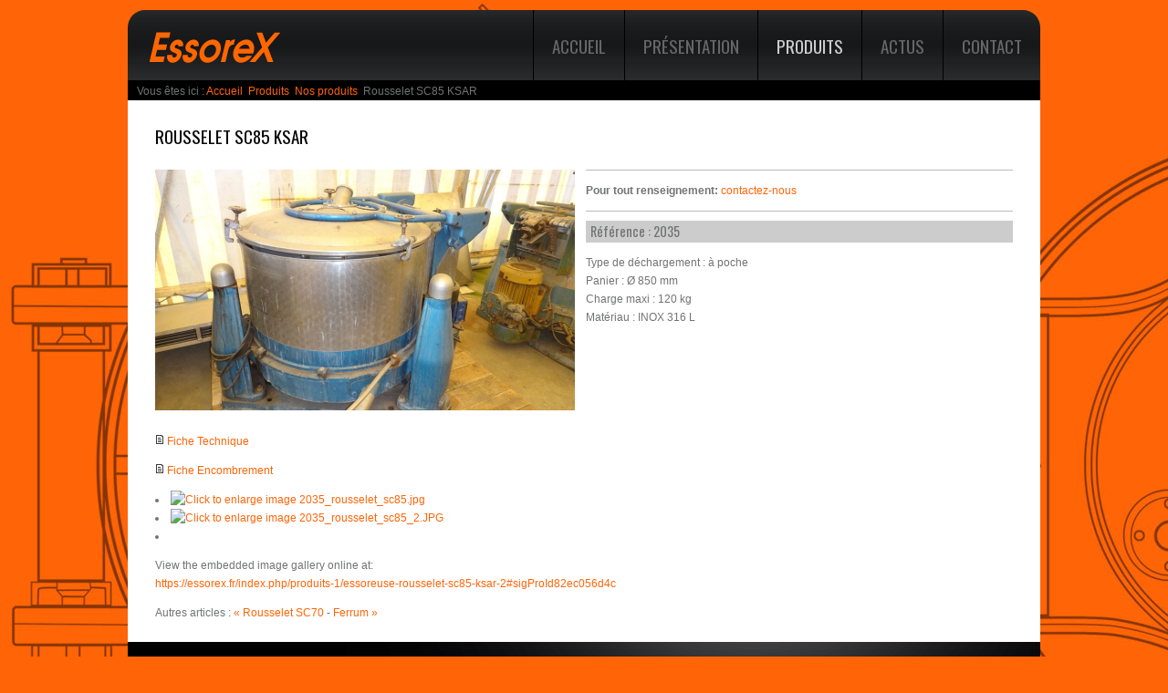

--- FILE ---
content_type: text/html; charset=utf-8
request_url: https://essorex.fr/index.php/produits-1/essoreuse-rousselet-sc85-ksar-2
body_size: 5553
content:

<!DOCTYPE html PUBLIC "-//W3C//DTD XHTML 1.0 Transitional//EN" "http://www.w3.org/TR/xhtml1/DTD/xhtml1-transitional.dtd">
<html prefix="og: http://ogp.me/ns#" xmlns="http://www.w3.org/1999/xhtml" xml:lang="fr-fr" lang="fr-fr" >
    <head>
	<meta name="viewport" content="width=device-width, initial-scale=1, maximum-scale=1"/>
          <base href="https://essorex.fr/index.php/produits-1/essoreuse-rousselet-sc85-ksar-2" />
  <meta http-equiv="content-type" content="text/html; charset=utf-8" />
  <meta name="keywords" content="rousselet sc85 ksar,essoreuse inox,essoreuse occasion,essoreuse rousselet,essoreuse a poche" />
  <meta name="title" content="Rousselet SC85 KSAR" />
  <meta property="og:url" content="https://essorex.fr/index.php/produits-1/essoreuse-rousselet-sc85-ksar-2" />
  <meta property="og:title" content="Essorex - Rousselet SC85 KSAR" />
  <meta property="og:type" content="article" />
  <meta property="og:image" content="https://www.essorex.fr/media/k2/items/cache/a63cd9e38964634741a5a3fe89055308_XS.jpg" />
  <meta name="image" content="https://www.essorex.fr/media/k2/items/cache/a63cd9e38964634741a5a3fe89055308_XS.jpg" />
  <meta property="og:description" content="Référence : 2035 Type de déchargement : à pochePanier : Ø 850 mmCharge maxi : 120 kgMatériau : INOX 316 L Fiche Technique Fiche Encombrement   Vi..." />
  <meta name="description" content="Référence : 2035 Type de déchargement : à pochePanier : Ø 850 mmCharge maxi : 120 kgMatériau : INOX 316 L Fiche Technique Fiche Encombrement   Vi..." />
  <meta name="generator" content="Joomla! - Open Source Content Management" />
  <title>Essorex - Rousselet SC85 KSAR</title>
  <link href="/templates/theme1155/favicon.ico" rel="shortcut icon" type="image/vnd.microsoft.icon" />
  <link rel="stylesheet" href="/media/system/css/modal.css" type="text/css" />
  <link rel="stylesheet" href="/plugins/content/jw_sigpro/jw_sigpro/includes/js/jquery_prettyphoto/css/prettyPhoto.css?v=3.1.5" type="text/css" />
  <link rel="stylesheet" href="/plugins/content/jw_sigpro/jw_sigpro/tmpl/Classic/css/template.css" type="text/css" media="screen"  />
  <link rel="stylesheet" href="/plugins/content/jw_sigpro/jw_sigpro/includes/css/print.css" type="text/css" media="print"  />
  <link rel="stylesheet" href="/plugins/system/rokbox/assets/styles/rokbox.css" type="text/css" />
  <link rel="stylesheet" href="https://www.essorex.fr/modules/mod_superfish_menu/css/superfish.css" type="text/css" />
  <link rel="stylesheet" href="/libraries/gantry/css/grid-12.css" type="text/css" />
  <link rel="stylesheet" href="/templates/theme1155/css/style1.css" type="text/css" />
  <link rel="stylesheet" href="/templates/theme1155/css/skeleton12.css" type="text/css" />
  <link rel="stylesheet" href="/templates/theme1155/css/default.css" type="text/css" />
  <link rel="stylesheet" href="/templates/theme1155/css/normalize.css" type="text/css" />
  <link rel="stylesheet" href="/templates/theme1155/css/template.css" type="text/css" />
  <link rel="stylesheet" href="/templates/theme1155/css/responsive.css" type="text/css" />
  <link rel="stylesheet" href="/templates/theme1155/css/touch.gallery.css" type="text/css" />
  <link rel="stylesheet" href="/templates/theme1155/css/isotope.css" type="text/css" />
  <link rel="stylesheet" href="https://fonts.googleapis.com/css?family=Oswald:400,300,700" type="text/css" />
  <link rel="stylesheet" href="https://www.essorex.fr/plugins/content/movingtext/movingtextassets/moveText.css" type="text/css" />
  <style type="text/css">
body {background:#ff6407;}#rt-showcase .rt-wrap {background:#000000;}#rt-feature .rt-wrap {background:#000000;}#rt-utility .rt-wrap {background:#000000;}#rt-copyright {background:#ffffff;}#rt-copyright .rt-wrap {background:#ffffff;}body a {color:#ff6407;}body a:hover {color:#767676;}a.moduleItemReadMore, a.k2ReadMore, a.moduleCustomLink {color:#767676; background:;}a.moduleItemReadMore:hover, a.k2ReadMore:hover, a.moduleCustomLink:hover {color:#ff6407;background:;}div.itemCommentsForm form input#submitCommentButton, input[type="submit"], button.button {color:#ff6407; background:;}div.itemCommentsForm form input#submitCommentButton:hover, input[type="submit"]:hover, button.button:hover {color:#767676;background:;}.sf-menu > li > a,.sf-menu > li > span{background:transparent;}.sf-menu > li > a,.sf-menu > li > span{color:#666666; }.sf-menu > li > a:hover, .sf-menu > li > a:active, .sf-menu > li.sfHover > a, .sf-menu > li.sfHover > span, .sf-menu > li:hover > span, .sf-menu > li.current > a, .sf-menu > li.current > span, .sf-menu > li.active > a, .sf-menu > li.active > span {color:#cccccc;}.sf-menu ul{background:#181919;}.sf-menu ul > li > a, .sf-menu ul > li > span {background:transparent;} .sf-menu ul > li > a, .sf-menu ul > li > span {color:#666666;} .sf-menu ul > li > a:hover, .sf-menu ul > li:hover > a, .sf-menu ul > li:hover > span, .sf-menu ul > li > a:active, .sf-menu ul > li.current > a, .sf-menu ul > li.current > span, .sf-menu ul > li.sfHover > a, .sf-menu ul > li.sfHover > span, .sf-menu ul > li.active > span, .sf-menu ul > li.active > a 
			{color:#cccccc;}body {font-family:Arial, Helvetica, sans-serif; font-size:12px; line-height:20px; color:#727374; }body #rt-logo {width:143px;height:44px;}
  </style>
  <script src="/media/system/js/mootools-core.js" type="text/javascript"></script>
  <script src="/media/system/js/core.js" type="text/javascript"></script>
  <script src="/media/system/js/modal.js" type="text/javascript"></script>
  <script src="/media/system/js/mootools-more.js" type="text/javascript"></script>
  <script src="https://ajax.googleapis.com/ajax/libs/jquery/1.7/jquery.min.js" type="text/javascript"></script>
  <script src="/plugins/system/jqueryeasy/jquerynoconflict.js" type="text/javascript"></script>
  <script src="https://ajax.googleapis.com/ajax/libs/jqueryui/1.8/jquery-ui.min.js" type="text/javascript"></script>
  <script src="/components/com_k2/js/k2.js?v2.6.9&amp;sitepath=/" type="text/javascript"></script>
  <script src="/plugins/content/jw_sigpro/jw_sigpro/includes/js/jquery_prettyphoto/js/jquery.prettyPhoto.js?v=3.1.5" type="text/javascript"></script>
  <script src="/plugins/content/jw_sigpro/jw_sigpro/includes/js/behaviour.js" type="text/javascript"></script>
  <script src="/plugins/system/rokbox/assets/js/rokbox.js" type="text/javascript"></script>
  <script src="https://www.essorex.fr/modules/mod_superfish_menu/js/superfish.js" type="text/javascript"></script>
  <script src="https://www.essorex.fr/modules/mod_superfish_menu/js/jquery.mobilemenu.js" type="text/javascript"></script>
  <script src="https://www.essorex.fr/modules/mod_superfish_menu/js/jquery.hoverIntent.js" type="text/javascript"></script>
  <script src="/libraries/gantry/js/gantry-totop.js" type="text/javascript"></script>
  <script src="/libraries/gantry/js/browser-engines.js" type="text/javascript"></script>
  <script src="/templates/theme1155/js/tooltips.js" type="text/javascript"></script>
  <script src="/templates/theme1155/js/jquery.preloader.js" type="text/javascript"></script>
  <script src="/templates/theme1155/js/touch.gallery.js" type="text/javascript"></script>
  <script src="/templates/theme1155/js/jquery.isotope.min.js" type="text/javascript"></script>
  <script src="/templates/theme1155/js/scripts.js" type="text/javascript"></script>
  <script src="https://www.essorex.fr/plugins/content/movingtext/movingtextassets/moveText.js" type="text/javascript"></script>
  <script type="text/javascript">
		window.addEvent('domready', function() {
			SqueezeBox.initialize({});
			SqueezeBox.assign($$('a.modal'), {
				parse: 'rel'
			});
		});
		jQuery(function($) {
			$("a[rel^='prettyPhoto']").prettyPhoto({
				animation_speed:'fast',
				slideshow:5000,
				autoplay_slideshow:false,
				opacity:0.80,
				show_title:false,
				allow_resize:true,
				default_width:500,
				default_height:344,
				counter_separator_label:'/',
				theme:'pp_default',
				horizontal_padding:20,
				hideflash:false,
				wmode:'opaque',
				autoplay:true,
				modal:false,
				deeplinking:true,
				overlay_gallery:true,
				keyboard_shortcuts:true,
				ie6_fallback:true,
				custom_markup:'',
				social_tools:'<div class="pp_social"><iframe src="//www.facebook.com/plugins/like.php?href='+encodeURIComponent(location.href)+'&amp;send=false&amp;layout=standard&amp;width=320&amp;show_faces=false&amp;font&amp;colorscheme=light&amp;action=like&amp;height=35&amp;appId=551498084861981" scrolling="no" frameborder="0" style="border:none; overflow:hidden; width:320px; height:35px;" allowTransparency="true"></iframe></div>'
			});
		});
if (typeof RokBoxSettings == 'undefined') RokBoxSettings = {pc: '100'};
var maskwidth='450';
			var speed='2';
			var time='80';
  </script>
		<script type="text/javascript">
			jQuery(document).ready(function($) {
				/*Image Preloader*/
				$("span.catItemImage, span.itemImage, span.userItemImage, span.genericItemImage").preloader({
					iconURL:"/templates/theme1155/images/system/loading.gif"
				});
			});
		</script>
    </head>
    <body  class="cssstyle-style1 respmenu-type-sfmenu col12"id="port">
		<div id="body-wrapper">
			<div id="rt-iewarn">
				<div class="rt-container">
										<div class="clear"></div>
				</div>
			</div>
		<div id="wrapper" class="  view-item option-com_k2 task-">
												<div id="rt-header">
				<div class="rt-wrap"><div class="rt-container">
					<div class="rt-grid-3 rt-alpha">
    	<div class="rt-block">
		<a href="/" id="rt-logo"></a>
	</div>
</div>
<div class="rt-grid-9 rt-omega">
	<!--[if (gt IE 9)|!(IE)]><!-->
	<script type="text/javascript">
		jQuery(function(){
			jQuery('.sf-menu').mobileMenu({});
		})
	</script>
	<!--<![endif]-->
<ul class="sf-menu ">
<li class="item-101"><a href="/" >Accueil</a></li><li class="item-116"><a href="/presentation" >Présentation</a></li><li class="item-121 current active"><a href="/produits-1" >Produits</a></li><li class="item-188"><a href="/actus" >Actus</a></li><li class="item-114"><a href="/contact" >Contact</a></li></ul>
<script type="text/javascript">
	// initialise plugins
	jQuery(function(){
		jQuery('ul.sf-menu').superfish({
			hoverClass:    'sfHover',         
		    pathClass:     'overideThisToUse',
		    pathLevels:    1,    
		    delay:         500, 
		    animation:     {opacity:'show', height:'show'}, 
		    speed:         'normal',   
		    autoArrows:    false, 
		    dropShadows:   true, 
		    disableHI:     false, 
		    easing:        "easeOutQuad",
		    onInit:        function(){},
		    onBeforeShow:  function(){},
		    onShow:        function(){},
		    onHide:        function(){}
		});
	});
</script>
</div>
					<div class="clear"></div>
				</div></div>
			</div>
															<div id="rt-feature">
				<div class="rt-wrap"><div class="rt-container">
										<div class="clear"></div>
				</div></div>
			</div>
												<div id="rt-breadcrumbs">
				<div class="rt-wrap"><div class="rt-container">
					<div class="rt-grid-12 rt-alpha rt-omega">
                    <div class="fil">
                    <div class="rt-block">
<div class="breadcrumbs">
<span class="showHere">Vous êtes ici : </span><a href="/" class="pathway">Accueil</a> <img src="/media/system/images/arrow.png" alt=""  /> <a href="/produits-1" class="pathway">Produits</a> <img src="/media/system/images/arrow.png" alt=""  /> <a href="/produits-1/content/5-nos-produits" class="pathway">Nos produits</a> <img src="/media/system/images/arrow.png" alt=""  /> <span>Rousselet SC85 KSAR</span></div>
            </div>
                </div>
</div>
					<div class="clear"></div>
				</div></div>
			</div>
			<div id="rt-main" class="mb12">
                <div class="rt-wrap">
                    <div class="rt-container">
                        <div class="rt-containerInner">
                        <div class="rt-grid-12 ">
                                                            						<div class="rt-block">
    	                        <div id="rt-mainbody">
    								<div class="component-content">
<!-- Start K2 Item Layout -->
<span id="startOfPageId100"></span>
<div id="k2Container" class="itemView port">
	<!-- Plugins: BeforeDisplay -->
	<!-- K2 Plugins: K2BeforeDisplay -->
<!-- Item Header START -->
	<div class="itemHeader">
<!-- Item title -->
			<h2 class="itemTitle">
				Rousselet SC85 KSAR
			</h2>
<!-- Item Rating -->
<!-- Date created -->
<!-- Item Author -->
			</div>
<!-- Item Header END -->
	<!-- Plugins: AfterDisplayTitle -->
	<!-- K2 Plugins: K2AfterDisplayTitle -->
<!-- Item Body START-->
	<div class="itemBody">
		<!-- Plugins: BeforeDisplayContent -->
		<!-- K2 Plugins: K2BeforeDisplayContent -->
<!-- Item Image -->
					<div class="itemImageBlock">
				<span class="itemImage">
											<a class="modal img" rel="{handler: 'image'}" href="/media/k2/items/cache/a63cd9e38964634741a5a3fe89055308_XL.jpg" title="Cliquez pour prévisualiser l'image">
								<img src="/media/k2/items/cache/a63cd9e38964634741a5a3fe89055308_M.jpg" alt="Rousselet SC85 KSAR"/>
							<span class="zoom-icon"></span>
						</a>
									</span>
<!-- Image caption -->
<!-- Image credits -->
				<div class="clr"></div>
			</div>
		<div class="extraFieldsIntroText">
	<!-- Item extra fields -->
				<div class="itemExtraFields">
					<ul>
																		<li class="Pour tout renseignement">
							<span class="itemExtraFieldsLabel">Pour tout renseignement:</span>
															<span class="itemExtraFieldsValue"><a href="http://www.essorex.com/index.php/contact" >contactez-nous</a></span>
													</li>
																		</ul>
					<div class="clr"></div>
				</div>
	<!-- Item introtext -->
												<div class="itemIntroText">
						<h5>Référence : 2035</h5>
<p>Type de déchargement : à poche<br />Panier : Ø 850 mm<br />Charge maxi : 120 kg<br />Matériau : INOX 316 L</p>
					</div>
			</div>
					<div class="clr"></div>
<!-- Item fulltext -->
							<div class="itemFullText">
<p><a href="/images/pdf/2041_sc85_ksar_fiche.pdf" target="_blank" title="Fiche Technique"><img src="/images/document.png" border="0" alt="Fiche Technique" width="10" height="12" /> Fiche Technique</a></p>
<p><a href="/images/pdf/2041_encombrement.pdf" target="_blank" title="Fiche Encombrement"><img src="/images/document.png" border="0" alt="Fiche Encombrement" width="10" height="12" /> Fiche Encombrement</a></p>
<p>
<!-- JoomlaWorks "Simple Image Gallery Pro" Plugin (v3.0.7) starts here -->
<ul id="sigProId82ec056d4c" class="sigProContainer sigProClassic">
		<li class="sigProThumb">
		<span class="sigProLinkOuterWrapper">
			<span class="sigProLinkWrapper">
				<a href="/images/produits/2035_rousselet_sc85/photos/2035_rousselet_sc85.jpg" class="sigProLink" style="width:75px;height:75px;" rel="prettyPhoto[gallery82ec056d4c]" title="" data-fresco-caption="" target="_blank">
										<img class="sigProImg" src="/plugins/content/jw_sigpro/jw_sigpro/includes/images/transparent.gif" alt="Click to enlarge image 2035_rousselet_sc85.jpg" title="Click to enlarge image 2035_rousselet_sc85.jpg" style="width:75px;height:75px;background-image:url('/cache/jw_sigpro/jwsigpro_cache_82ec056d4c_2035_rousselet_sc85.jpg');" />
														</a>
			</span>
		</span>
	</li>
		<li class="sigProThumb">
		<span class="sigProLinkOuterWrapper">
			<span class="sigProLinkWrapper">
				<a href="/images/produits/2035_rousselet_sc85/photos/2035_rousselet_sc85_2.JPG" class="sigProLink" style="width:75px;height:75px;" rel="prettyPhoto[gallery82ec056d4c]" title="" data-fresco-caption="" target="_blank">
										<img class="sigProImg" src="/plugins/content/jw_sigpro/jw_sigpro/includes/images/transparent.gif" alt="Click to enlarge image 2035_rousselet_sc85_2.JPG" title="Click to enlarge image 2035_rousselet_sc85_2.JPG" style="width:75px;height:75px;background-image:url('/cache/jw_sigpro/jwsigpro_cache_82ec056d4c_2035_rousselet_sc85_2.jpg');" />
														</a>
			</span>
		</span>
	</li>
		<li class="sigProClear">&nbsp;</li>
</ul>
<div class="sigProPrintMessage">
	View the embedded image gallery online at:
	<br />
	<a title="Rousselet SC85 KSAR" href="https://essorex.fr/index.php/produits-1/essoreuse-rousselet-sc85-ksar-2#sigProId82ec056d4c">https://essorex.fr/index.php/produits-1/essoreuse-rousselet-sc85-ksar-2#sigProId82ec056d4c</a>
</div>
<!-- JoomlaWorks "Simple Image Gallery Pro" Plugin (v3.0.7) ends here -->
</p>				</div>
<!-- Item text -->		
		<div class="clr"></div>
		<!-- Plugins: AfterDisplayContent -->
		<!-- K2 Plugins: K2AfterDisplayContent -->
		<div class="clr"></div>
	</div>
<!-- Item Body END-->
<!-- Item Social Buttons -->
<!-- Social sharing -->
	<div class="clr"></div>
	<!-- Item navigation -->
		<div class="itemNavigation">
			<span class="itemNavigationTitle">Autres articles : </span>
								<a class="itemPrevious" href="/produits-1/essoreuse-rousselet-sc70-2">
					&laquo; Rousselet SC70				</a>
								- <a class="itemNext" href="/produits-1/essoreuse-ferrum">
					Ferrum &raquo;
				</a>
		</div>
	<!-- Plugins: AfterDisplay -->
	<!-- K2 Plugins: K2AfterDisplay -->
			<div class="itemBackToTop">
			<a class="k2Anchor" href="/produits-1/essoreuse-rousselet-sc85-ksar-2#startOfPageId100">
				Retour en haut			</a>
		</div>
	<div class="clr"></div>
</div>
<!-- End K2 Item Layout -->
<!-- JoomlaWorks "K2" (v2.6.9) | Learn more about K2 at http://getk2.org -->
    								</div>
    	                        </div>
    						</div>
                                                                                </div>
                               <div class="clear"></div>
                    </div>
                </div>
            </div>
        </div>
												<div id="rt-bottom">
				<div class="rt-wrap"><div class="rt-container">
					<div class="rt-grid-6 rt-alpha">
                        <div class="rt-block">
                				<div class="module-title">
                	<h2 class="title">Coordonnées</h2>
				</div>
<div class="custom"  >
	<p>Rue du Chardelièvre F-36000 CHATEAUROUX France<br /><strong>Tél 33 (0)6 51 70 68 73 </strong><br /><img src="/images/mail2.gif" border="0" alt="contact" /></p></div>
            </div>
</div>
<div class="rt-grid-6 rt-omega">
                        <div class="rt-block">
                				<div class="module-title">
                	<h2 class="title">Ils nous font confiance : Nos Références</h2>
				</div>
<div class="custom"  >
	<p><span class="readonly plg-desc"><div id="maskBlock"><span class="movingObj">Rhodia - Ecotartres - EB2L - Lab. Phybiotex - Lab. Spi bio - Simafex - Bernardy chimie - <br />Lambiotte - Le Flockage - CVG - Laboratoire Théa - Pharmasynthèse - Clause semences - <br />Actichem - SNC Tunisie - Stévia Natura - Alesgroup - Pharmasynthese - Bionexx(madagascar)</span></div></span></p></div>
            </div>
</div>
					<div class="clear"></div>
				</div></div>
			</div>
						<div id="push"></div>
		</div>
		<div id="footer">
			<div class="footer-container">
								<div id="rt-footer">
					<div class="rt-wrap">
					  <div class="rt-container">
						<div class="rt-grid-12 rt-alpha rt-omega">
			<div class="clear"></div>
			<div class="rt-block">
				<p class="copyright"><span class="siteName">Essorex </span>&copy; 2026 | <a href="/index.php/privacy-policy">Mentions L&eacute;gales</a></p>
			</div>
</div>
						 R&eacute;alisation - 
						 H&eacute;bergement : <a href="https://www.documenthom.net/" target="_blank">DOCUMENTHOM Châteauroux
						 </a>
					    <div class="clear"></div>
					</div></div>
				</div>
								<div id="rt-copyright">
					<div class="rt-wrap">
						<div class="rt-container">
							<div class="rt-grid-12 rt-alpha rt-omega">
    		<div class="clear"></div>
		<div class="rt-block totop">
			<a href="#" id="gantry-totop">Top</a>
		</div>
</div>
							<div class="clear"></div>
						</div>
					</div>
				</div>
																			</div>
		</div>
		</div>
	</body>
</html>


--- FILE ---
content_type: text/css
request_url: https://essorex.fr/templates/theme1155/css/style1.css
body_size: 413
content:
/*=== COLOR VARIABLES ===*/
body {
  background: #0c1116;
}
/*=== DRAWER POSITION ===*/
/*=== TOP POSITION ===*/
/*=== HEADER POSITION ===*/
/*=== SHOWCASE POSITION ===*/
/*=== FEATURE POSITION ===*/
/*=== UTILITY POSITION ===*/
/*=== MAINTOP POSITION ===*/
/*=== CONTENT ===*/
/*== Portfolio Page ==*/
#port div.itemExtraFields {
  border-color: #b9baba;
}
/*== Contacts Page ==*/
#contact-form-cont div.contact-form {
  border-right: 1px solid #b9baba;
}
/*== User Profile ==*/
div.profile dl {
  border-bottom: 1px solid #b9baba;
}
/*== Search Page ==*/
div.component-content > div.search #searchForm div.form-limit-and-counter {
  border-top: 1px solid #b9baba;
  border-bottom: 1px solid #b9baba;
}
/*== User Registration ==*/
div.k2AccountPage {
  border-top: 1px solid #b9baba;
}
div.k2AccountPage > dl {
  border-bottom: 1px solid #b9baba;
}
/* Pagination */
div.k2Pagination li a.pagenav,
div.pagination li a.pagenav,
div.itemCommentsPagination li a.pagenav {
  background: ;
  color: ;
}
div.k2Pagination li a.pagenav:hover,
div.pagination li a.pagenav:hover,
div.itemCommentsPagination li a.pagenav:hover {
  color: ;
}
div.k2Pagination li span.pagenav,
div.pagination li span.pagenav,
div.itemCommentsPagination li span.pagenav {
  color: ;
}
/*=== MAINBOTTOM POSITION ===*/
/*=== BOTTOM POSITION ===*/
/*=== FOOTER POSITION ===*/

--- FILE ---
content_type: text/css
request_url: https://essorex.fr/templates/theme1155/css/skeleton12.css
body_size: 1169
content:
/**
 * @version   3.2.17 March 5, 2012
 * @author    RocketTheme http://www.rockettheme.com
 * @copyright Copyright (C) 2007 - 2012 RocketTheme, LLC
 * @license   http://www.gnu.org/licenses/gpl-2.0.html GNU/GPLv2 only
 */

/* 12 Grid */

#body-wrapper .rt-container {margin: 0 auto; width: 960px;}
.rt-wrap{width: 1000px; margin: 0 auto; }
body {min-width: 960px !important;}
img{height: auto !important;  max-width: 100% !important;}

.rt-grid-1, .rt-grid-2, .rt-grid-3, .rt-grid-4, .rt-grid-5, .rt-grid-6, .rt-grid-7, .rt-grid-8, .rt-grid-9, .rt-grid-10, .rt-grid-11, .rt-grid-12 {display: inline;float: left;position: relative;margin-left: 10px;margin-right: 10px;}
#body-wrapper .rt-container .rt-grid-1 {width: 60px;}
#body-wrapper .rt-container .rt-grid-2 {width: 140px;}
#body-wrapper .rt-container .rt-grid-3 {width: 220px;}
#body-wrapper .rt-container .rt-grid-4 {width: 300px;}
#body-wrapper .rt-container .rt-grid-5 {width: 380px;}
#body-wrapper .rt-container .rt-grid-6 {width: 460px;}
#body-wrapper .rt-container .rt-grid-7 {width: 540px;}
#body-wrapper .rt-container .rt-grid-8 {width: 620px;}
#body-wrapper .rt-container .rt-grid-9 {width: 700px;}
#body-wrapper .rt-container .rt-grid-10 {width: 780px;}
#body-wrapper .rt-container .rt-grid-11 {width: 860px;}
#body-wrapper .rt-container .rt-grid-12 {width: 940px;}

/* Grid Push */
#body-wrapper .rt-container .rt-push-1 {left: 80px;}
#body-wrapper .rt-container .rt-push-2 {left: 160px;}
#body-wrapper .rt-container .rt-push-3 {left: 240px;}
#body-wrapper .rt-container .rt-push-4 {left: 320px;}
#body-wrapper .rt-container .rt-push-5 {left: 400px;}
#body-wrapper .rt-container .rt-push-6 {left: 480px;}
#body-wrapper .rt-container .rt-push-7 {left: 560px;}
#body-wrapper .rt-container .rt-push-8 {left: 640px;}
#body-wrapper .rt-container .rt-push-9 {left: 720px;}
#body-wrapper .rt-container .rt-push-10 {left: 800px;}
#body-wrapper .rt-container .rt-push-11 {left: 880px;}

/* Grid Pull */
#body-wrapper .rt-container .rt-pull-1 {left: -80px;}
#body-wrapper .rt-container .rt-pull-2 {left: -160px;}
#body-wrapper .rt-container .rt-pull-3 {left: -240px;}
#body-wrapper .rt-container .rt-pull-4 {left: -320px;}
#body-wrapper .rt-container .rt-pull-5 {left: -400px;}
#body-wrapper .rt-container .rt-pull-6 {left: -480px;}
#body-wrapper .rt-container .rt-pull-7 {left: -560px;}
#body-wrapper .rt-container .rt-pull-8 {left: -640px;}
#body-wrapper .rt-container .rt-pull-9 {left: -720px;}
#body-wrapper .rt-container .rt-pull-10 {left: -800px;}
#body-wrapper .rt-container .rt-pull-11 {left: -880px;}

/* Prefix for left nudging */
#body-wrapper .rt-container .rt-prefix-1 {padding-left:80px;}
#body-wrapper .rt-container .rt-prefix-2 {padding-left:160px;}
#body-wrapper .rt-container .rt-prefix-3 {padding-left:240px;}
#body-wrapper .rt-container .rt-prefix-4 {padding-left:320px;}
#body-wrapper .rt-container .rt-prefix-5 {padding-left:400px;}
#body-wrapper .rt-container .rt-prefix-6 {padding-left:480px;}
#body-wrapper .rt-container .rt-prefix-7 {padding-left:560px;}
#body-wrapper .rt-container .rt-prefix-8 {padding-left:640px;}
#body-wrapper .rt-container .rt-prefix-9 {padding-left:720px;}
#body-wrapper .rt-container .rt-prefix-10 {padding-left:800px;}
#body-wrapper .rt-container .rt-prefix-11 {padding-left:880px;}

/* Extras */
.left-1, .right-1 {width: 30px;}
.left-2, .right-2 {width: 110px;}
.left-3, .right-3 {width: 190px;}
.left-4, .right-4 {width: 270px;}
.left-5, .right-5 {width: 350px;}
.left-6, .right-6 {width: 430px;}
.left-7, .right-7 {width: 510px;}
.left-8, .right-8 {width: 590px;}
.left-9, .right-9 {width: 670px;}
.left-10, .right-10 {width: 750px;}
.left-11, .right-11 {width: 830px;}


/* #Tablet (Portrait)
================================================== */

    /* Note: Design for a width of 768px */

    @media only screen and (min-width: 767px) and (max-width: 1100px) {
		
	#body-wrapper .rt-container  {margin: 0 auto;width: 768px;}
	.rt-wrap{width: 768px; margin: 0 auto; }
	body {min-width: 768px !important;}
			
	#body-wrapper .rt-container .rt-grid-1 {width: 44px;}
	#body-wrapper .rt-container .rt-grid-2 {width: 108px;}
	#body-wrapper .rt-container .rt-grid-3 {width: 172px;}
	#body-wrapper .rt-container .rt-grid-4 {width: 236px;}
	#body-wrapper .rt-container .rt-grid-5 {width: 300px;}
	#body-wrapper .rt-container .rt-grid-6 {width: 364px;}
	#body-wrapper .rt-container .rt-grid-7 {width: 428px;}
	#body-wrapper .rt-container .rt-grid-8 {width: 492px;}
	#body-wrapper .rt-container .rt-grid-9 {width: 556px;}
	#body-wrapper .rt-container .rt-grid-10 {width: 620px;}
	#body-wrapper .rt-container .rt-grid-11 {width: 684px;}
	#body-wrapper .rt-container .rt-grid-12 {width: 748px;}
	
	/* Grid Push */
	#body-wrapper .rt-container .rt-push-1 {left: 64px;}
	#body-wrapper .rt-container .rt-push-2 {left: 128px;}
	#body-wrapper .rt-container .rt-push-3 {left: 192px;}
	#body-wrapper .rt-container .rt-push-4 {left: 256px;}
	#body-wrapper .rt-container .rt-push-5 {left: 320px;}
	#body-wrapper .rt-container .rt-push-6 {left: 384px;}
	#body-wrapper .rt-container .rt-push-7 {left: 448px;}
	#body-wrapper .rt-container .rt-push-8 {left: 512px;}
	#body-wrapper .rt-container .rt-push-9 {left: 576px;}
	#body-wrapper .rt-container .rt-push-10 {left: 640px;}
	#body-wrapper .rt-container .rt-push-11 {left: 704px;}
	
	/* Grid Pull */
	#body-wrapper .rt-container .rt-pull-1 {left: -64px;}
	#body-wrapper .rt-container .rt-pull-2 {left: -128px;}
	#body-wrapper .rt-container .rt-pull-3 {left: -192px;}
	#body-wrapper .rt-container .rt-pull-4 {left: -256px;}
	#body-wrapper .rt-container .rt-pull-5 {left: -320px;}
	#body-wrapper .rt-container .rt-pull-6 {left: -384px;}
	#body-wrapper .rt-container .rt-pull-7 {left: -448px;}
	#body-wrapper .rt-container .rt-pull-8 {left: -512px;}
	#body-wrapper .rt-container .rt-pull-9 {left: -576px;}
	#body-wrapper .rt-container .rt-pull-10 {left: -640px;}
	#body-wrapper .rt-container .rt-pull-11 {left: -704px;}
	
	/* Prefix for left nudging */
	#body-wrapper .rt-container .rt-prefix-1 {padding-left: -64px;}
	#body-wrapper .rt-container .rt-prefix-2 {padding-left: -128px;}
	#body-wrapper .rt-container .rt-prefix-3 {padding-left: -192px;}
	#body-wrapper .rt-container .rt-prefix-4 {padding-left: -256px;}
	#body-wrapper .rt-container .rt-prefix-5 {padding-left: -320px;}
	#body-wrapper .rt-container .rt-prefix-6 {padding-left: -384px;}
	#body-wrapper .rt-container .rt-prefix-7 {padding-left: -448px;}
	#body-wrapper .rt-container .rt-prefix-8 {padding-left: -512px;}
	#body-wrapper .rt-container .rt-prefix-9 {padding-left: -576px;}
	#body-wrapper .rt-container .rt-prefix-10 {padding-left: -640px;}
	#body-wrapper .rt-container .rt-prefix-11 {padding-left: -704px;}
			
	}
	

/* #Mobile (Landscape)
================================================== */

    /* Note: Design for a width of 480px */

    @media only screen and (min-width: 480px) and (max-width: 767px) {
		
	#body-wrapper .rt-container {margin: 0 auto; width: 400px;}
	body {min-width: 420px !important;}
	.rt-wrap{width: 420px; margin: 0 auto; }
			
	#body-wrapper .rt-container .rt-grid-1,
	#body-wrapper .rt-container .rt-grid-2,
	#body-wrapper .rt-container .rt-grid-3,
	#body-wrapper .rt-container .rt-grid-4,
	#body-wrapper .rt-container .rt-grid-5,
	#body-wrapper .rt-container .rt-grid-6,
	#body-wrapper .rt-container .rt-grid-7,
	#body-wrapper .rt-container .rt-grid-8,
	#body-wrapper .rt-container .rt-grid-9,
	#body-wrapper .rt-container .rt-grid-10,
	#body-wrapper .rt-container .rt-grid-11,
	#body-wrapper .rt-container .rt-grid-12 {width: 400px;  margin-left:0; margin-right:0;}
	
	/* Grid Push */
	#body-wrapper .rt-container .rt-push-1,
	#body-wrapper .rt-container .rt-push-2,
	#body-wrapper .rt-container .rt-push-3,
	#body-wrapper .rt-container .rt-push-4,
	#body-wrapper .rt-container .rt-push-5,
	#body-wrapper .rt-container .rt-push-6,
	#body-wrapper .rt-container .rt-push-7,
	#body-wrapper .rt-container .rt-push-8,
	#body-wrapper .rt-container .rt-push-9,
	#body-wrapper .rt-container .rt-push-10,
	#body-wrapper .rt-container .rt-push-11 {left: 0px;}
	
	/* Grid Pull */
	#body-wrapper .rt-container .rt-pull-1,
	#body-wrapper .rt-container .rt-pull-2,
	#body-wrapper .rt-container .rt-pull-3,
	#body-wrapper .rt-container .rt-pull-4,
	#body-wrapper .rt-container .rt-pull-5,
	#body-wrapper .rt-container .rt-pull-6,
	#body-wrapper .rt-container .rt-pull-7,
	#body-wrapper .rt-container .rt-pull-8,
	#body-wrapper .rt-container .rt-pull-9,
	#body-wrapper .rt-container .rt-pull-10,
	#body-wrapper .rt-container .rt-pull-11 {left: 0px;}
	
	/* Prefix for left nudging */
	#body-wrapper .rt-container .rt-prefix-1,
	#body-wrapper .rt-container .rt-prefix-2,
	#body-wrapper .rt-container .rt-prefix-3,
	#body-wrapper .rt-container .rt-prefix-4,
	#body-wrapper .rt-container .rt-prefix-5,
	#body-wrapper .rt-container .rt-prefix-6,
	#body-wrapper .rt-container .rt-prefix-7,
	#body-wrapper .rt-container .rt-prefix-8,
	#body-wrapper .rt-container .rt-prefix-9,
	#body-wrapper .rt-container .rt-prefix-10,
	#body-wrapper .rt-container .rt-prefix-11 {padding-left:0;}
	}

/*  #Mobile (Portrait)
================================================== */

    /* Note: Design for a width of 320px */

	  @media only screen and (max-width: 479px) {
		
	#body-wrapper .rt-container {margin: 0 auto; width: 300px;}
	body {min-width: 300px !important;}
	.rt-wrap{width: 320px; margin: 0 auto; }
			
	#body-wrapper .rt-container .rt-grid-1,
	#body-wrapper .rt-container .rt-grid-2,
	#body-wrapper .rt-container .rt-grid-3,
	#body-wrapper .rt-container .rt-grid-4,
	#body-wrapper .rt-container .rt-grid-5,
	#body-wrapper .rt-container .rt-grid-6,
	#body-wrapper .rt-container .rt-grid-7,
	#body-wrapper .rt-container .rt-grid-8,
	#body-wrapper .rt-container .rt-grid-9,
	#body-wrapper .rt-container .rt-grid-10,
	#body-wrapper .rt-container .rt-grid-11,
	#body-wrapper .rt-container .rt-grid-12 {width: 300px;  margin-left:0; margin-right:0;}
	
	/* Grid Push */
	#body-wrapper .rt-container .rt-push-1,
	#body-wrapper .rt-container .rt-push-2,
	#body-wrapper .rt-container .rt-push-3,
	#body-wrapper .rt-container .rt-push-4,
	#body-wrapper .rt-container .rt-push-5,
	#body-wrapper .rt-container .rt-push-6,
	#body-wrapper .rt-container .rt-push-7,
	#body-wrapper .rt-container .rt-push-8,
	#body-wrapper .rt-container .rt-push-9,
	#body-wrapper .rt-container .rt-push-10,
	#body-wrapper .rt-container .rt-push-11 {left: 0px;}
	
	/* Grid Pull */
	#body-wrapper .rt-container .rt-pull-1,
	#body-wrapper .rt-container .rt-pull-2,
	#body-wrapper .rt-container .rt-pull-3,
	#body-wrapper .rt-container .rt-pull-4,
	#body-wrapper .rt-container .rt-pull-5,
	#body-wrapper .rt-container .rt-pull-6,
	#body-wrapper .rt-container .rt-pull-7,
	#body-wrapper .rt-container .rt-pull-8,
	#body-wrapper .rt-container .rt-pull-9,
	#body-wrapper .rt-container .rt-pull-10,
	#body-wrapper .rt-container .rt-pull-11 {left: 0px;}
	
	/* Prefix for left nudging */
	#body-wrapper .rt-container .rt-prefix-1,
	#body-wrapper .rt-container .rt-prefix-2,
	#body-wrapper .rt-container .rt-prefix-3,
	#body-wrapper .rt-container .rt-prefix-4,
	#body-wrapper .rt-container .rt-prefix-5,
	#body-wrapper .rt-container .rt-prefix-6,
	#body-wrapper .rt-container .rt-prefix-7,
	#body-wrapper .rt-container .rt-prefix-8,
	#body-wrapper .rt-container .rt-prefix-9,
	#body-wrapper .rt-container .rt-prefix-10,
	#body-wrapper .rt-container .rt-prefix-11 {padding-left:0;}
			
	}


--- FILE ---
content_type: text/css
request_url: https://essorex.fr/templates/theme1155/css/default.css
body_size: 4578
content:

body{}

#rt-logo{background: url(../images/logo/logo_essorex.png) left top no-repeat; display: block;}

#rt-content-bottom .rt-alpha,
#rt-content-bottom .rt-rt-omega,
#rt-content-top .rt-alpha,
#rt-content-top .rt-rt-omega{
	margin-right: 0;
	margin-left:0;
}


/* === CATEGORY VIEW ===*/

div.itemListView{}

	/*Category block*/
	div.itemListCategoriesBlock{}
		div.itemListCategory{}
			div.itemListCategory img{float:left; margin: 0 1em 1em 0;}
			div.itemListCategory h2{}
			div.itemListCategory p{}
		div.itemListSubCategories{}
			div.subCategoryContainer{float:left;}
				div.subCategory{}
					div.subCategory a.subCategoryImage{float:left; margin: 0 1em 1em 0;}

	/*Items list*/
	div.itemList{}
		div.K2ItemsRow{clear: both}
			div.itemContainer{float:left;}
			div.itemContainer.itemContainerLast{}
				div.catItemView{}
					div.catItemHeader{}
						h3.catItemTitle{}
						span.catItemAuthor{}
						span.catItemDateCreated{}

					div.catItemRatingBlock{}

					div.catItemBody{}
						div.catItemImageBlock{}
							span.catItemImage{}
								span.catItemImage a{}
									span.catItemImage a img{}
						div.catItemIntroText{}
							div.catItemReadMore{}
						div.catItemExtraFields{}
							div.catItemExtraFields h4{}
							div.catItemExtraFields ul{margin: 0}
								div.catItemExtraFields ul li{}
									span.catItemExtraFieldsLabel{}
									span.catItemExtraFieldsValue{}

					div.catItemLinks{}
						div.catItemCategory{}
					div.catItemCommentsLink{}
						div.catItemCommentsLink a{}

					span.catItemDateModified{}


/* === USER VIEW === */

div.userView{}
	div.componentheading{}
		div.componentheading h2{}

	/*User block*/
	div.userBlock{}
		div.userBlock img{float: left; margin: 0 1em 1em 0;}
		div.userDescription{}
		span.userItemDateCreated{}

	/*Items list*/
	div.userItemList{}
		div.userItemView{}
			div.userItemHeader{}
				h3.userItemTitle{}
				span.userItemDateCreated{}
			div.userItemBody{}
				div.userItemImageBlock{}
					span.userItemImage{}
						span.userItemImage a{}
							span.userItemImage a img{}
				div.userItemIntroText{}
			div.userItemLinks{}
				div.userItemCategory{}
			div.userItemCommentsLink{}
			div.userItemReadMore{}
				a.k2ReadMore{}


/* === GENERIC VIEW === */

div.genericView{}
	div.genericItemList{}
		div.genericItemView{}
			div.genericItemHeader{}
				h2.genericItemTitle{}
				span.genericItemDateCreated{}
			div.genericItemBody{}
				div.genericItemImageBlock{}
					span.genericItemImage{}
						span.genericItemImage a{}
							span.genericItemImage a img{}
				div.genericItemIntroText{}
			div.genericItemCategory{}
			div.genericItemReadMore{}
				a.k2ReadMore{}


/* === TAGS VIEW === */

div.tagItemView{}
	div.tagItemList{}
		div.tagItemView{}
			div.tagItemHeader{}
				h2.tagItemTitle{}
				span.tagItemDateCreated{}
			div.tagItemBody{}
				div.tagItemImageBlock{}
				div.tagItemIntroText{}
			div.tagItemCategory{}
			div.tagItemReadMore{}
				a.k2ReadMore{}


/* === SEARCH VIEW === */

div.component-content > div.search{}
	form#searchForm{}
		fieldset.word{}
		div.searchintro{}
		fieldset.phrases,
		fieldset.only{margin: 0 0 1em 0;}
		div.form-limit-and-counter{overflow: hidden;}
			p.counter{float:right; margin:0;}
			div.form-limit{float:left;}

	dl.search-results{}
		dt.result-title{}
		dd.result-created, dd.result-category{display: inline-block; margin:0;}
		dd.result-created, dd.result-text{margin: 0 0 0 2em;}
		dd.result-text{margin: 0 0 1em 0}



/* === ITEM VIEW ===*/

div.itemView{}
	div.itemHeader{}
		h2.itemTitle{}
		div.itemRatingBlock{}
		span.itemDateCreated{}
		span.itemAuthor{}
	div.itemToolbar{}
		div.itemToolbar ul{list-style: none; padding:0}
			div.itemToolbar ul li{display: inline-block; margin: 0 0.5em 0 0;}
				a#fontDecrease {margin:0; text-decoration: none;}
				a#fontDecrease img {width:13px;height:13px;background:url(../images/icons/font_decrease.gif) no-repeat;}
				a#fontIncrease {margin:0;}
				a#fontIncrease img {width:13px;height:13px;background:url(../images/icons/font_increase.gif) no-repeat;}
				a#fontDecrease span, a#fontIncrease span {display:none;}

				a.itemPrintLink{background: url(../images/system/print_button.png) left top no-repeat; display: inline-block; width: 16px; height:16px; text-indent: -999em;}
				a.itemEmailLink{background: url(../images/system/emailButton.png) left top no-repeat; display: inline-block; width: 16px; height:16px; text-indent: -999em;}
				a.itemVideoLink{}
				a.itemCommentsLink{}

	div.itemBody{}
		div.itemImageBlock{}
			span.itemImage{}
				span.itemImage a{}
					span.itemImage a img{}
		div.itemIntroText{}
		div.itemFullText{}
		div.itemContentFooter{}
			span.itemHits{}
			span.itemDateModified{}
	div.social-button{margin:0; overflow: hidden;}
		div.social-button span.label{float:left; margin: 0 0.5em 0 0; line-height: 32px;}
	div.itemSocialSharing{}
		div.itemTwitterButton,
		div.itemFacebookButton,
		div.itemGooglePlusOneButton{float:left; margin: 0 0 0 0.5em;}}
	div.itemLinks{}
		div.itemCategory{}
		div.itemTagsBlock{}
			ul.itemTags{}
				ul.itemTags {display: inline; margin: 0; padding: 0;}
				ul.itemTags li{display: inline-block; margin: 0 0 0 0.5em;}
		div.itemAttachmentsBlock{}
			ul.itemAttachments{}
				ul.itemAttachments li{}
					ul.itemAttachments li a{}
	div.itemAuthorBlock{}
		img.itemAuthorAvatar{float:left; margin: 0 1em 1em 0;}
		div.itemAuthorDetails{}
			h3.itemAuthorName{}
			span.itemAuthorEmail{}
	div.itemAuthorLatest{}
		div.itemAuthorLatest ul{}
			div.itemAuthorLatest ul li{}
	div.itemVideoBlock{}
		span.itemVideo{}
			div.avPlayerWrapper.avVideo{}
		span.itemVideoCaption{}
	div.itemComments{}
		h3.itemCommentsCounter{}
		ul.itemCommentsList{list-style: none; padding:0;}
			ul.itemCommentsList li{margin: 0 0 1em 0;}
			ul.itemCommentsList li img{}
				div.commentBody{overflow: hidden;}
					div.commentBody p{margin: 0 0 1em 0}
					span.commentAuthorName{}
					span.commentDate{}
					div.commentToolbar{}
						div.commentToolbar > a, span.commentLink{display: inline-block; margin: 0 0.5em 0 0 ;}
						a.commentApproveLink{}
						a.commentRemoveLink{}
		div.itemCommentsForm{}
			p.itemCommentsFormNotes{}
			div.itemCommentsForm form span#formLog {margin:0 0 0 20px;padding:0 0 0 20px;font-weight:bold;}
			div.itemCommentsForm form .formLogLoading {background:url(../images/system/loading.gif) no-repeat left center;}

	.at300bs:hover{filter:progid:DXImageTransform.Microsoft.AlphaImageLoader(opacity=80) !important;}

	div.itemBackToTop{display: none;}

/* === CONTACTS VIEW ===*/

div.component-content div.contact{}
	div#contact-form-cont{}
		div.contact-form{}
			form#contact-form{}
				input#jform_contact_name{}
				input#jform_contact_email{}
				input#jform_contact_emailmsg{}
				textarea#jform_contact_message{}
				input#jform_contact_email_copy{}
				dt.emailCopy{float:left; margin: 0 1em 0 0;}
	div#contact-address{}
		#map-wrapper{}
			#map{height: 360px;}
		div.contact-contactinfo{}
		div.contact-miscinfo{}	
			div.contact-miscinfo h3, div.jicons-icons{display: none;}
			div.contact-misc{}
				div.contact-misc p{}



/* === ACCOUNT (REGISTRATION) PAGE === */

div.k2AccountPage{
	margin-top:1em;
	padding-top:1em;
}
	div.k2AccountPage > dl{
		margin-bottom: 2em;
		padding-bottom: 1em; 
	}

	dd.editor :before, dd.editor :after{display: none;}
	span#description_parent, textarea#description{margin:0 0 1em 0; display: block;}
	div.toggle-editor{text-align: right;}

	dt.gender{float: left; margin: 0 3em 0 0;}
	dd.gender label{margin: 0 1em 0 0; }

	div.k2AccountPageUpdate{text-align: right;}


/* === USER LOGIN PAGE === */

div.component-content > div.login div.login-fields{margin: 0 0 1em 0;}
div.component-content > div.login div.login-fields label{
	display: inline-block;
	width: 10em;
}

/* === USER PROFILE === */

div.profile dl dt{display: block; width: 15em; float: left; margin:0 0 1em 0;}
div.profile dl dd{margin:0 0 1em 0}







/* === MODULE STYLES ===*/

div.rt-block{}
	div.module-title{}
	div.module-title h2{}

	/*Module list*/
	div.k2LatestCommentsBlock > ul,
	div.k2TopCommentersBlock > ul,
	div.k2CategoriesListBlock > ul,
	div.k2ArchivesBlock > ul,
	form#form-login > ul,
	div.k2ItemsBlock > ul,
	div.k2UsersBlock > ul,
	div.k2AuthorsListBlock > ul{list-style: none; padding:0;}

	/*K2 Content*/
	div.k2ItemsBlock{}
		div.k2ItemsBlock ul{}
			div.k2ItemsBlock > ul >li{margin: 0 0 1em 0;}
				a.moduleItemTitle{}
				div.moduleItemIntrotext{}
					a.moduleItemImage{}
						a.moduleItemImage img{}
				span.moduleItemDateCreated{}


	/*Latest Comments*/
	div.k2LatestCommentsBlock{}
		div.k2LatestCommentsBlock ul{}
			div.k2LatestCommentsBlock li{margin: 0 0 1em 0;}
				a.k2Avatar{float:left; margin: 0 1em 1em 0;}
				div.recentCommentBody{overflow: hidden;}
					span.lcUsername{}
					span.lcCommentDate{}
					span.lcItemTitle{display: block;}
					span.lcComment{}
					span.lcItemCategory{}
					a.moduleItemCategory{}
					a.moduleItemComments{}
					span.moduleItemHits{display: block;}
					a.moduleItemReadMore{}

	/*Top Commenters*/
	div.k2TopCommentersBlock{}
		div.k2TopCommentersBlock ul{}
			div.k2TopCommentersBlock ul li{margin: 0 0 1em 0;}
				a.tcLink{}
				a.tcLatestComment{}
				span.tcLatestCommentDate{display: block;}

	/*Categories*/
	div.k2CategoriesListBlock{}
		div.k2CategoriesListBlock ul{}
			div.k2CategoriesListBlock ul li{}

	/*Archives*/
	div.k2ArchivesBlock{}
		div.k2ArchivesBlock ul{}
			div.k2ArchivesBlock ul li{}

	/*User Login*/
	div.k2LoginBlock{}
		form#form-login{}
			p#form-login-username{}
				input#modlgn_username{}
			p#form-login-password{}
				input#modlgn_passwd{}
			p#form-login-remember{}
				form#form-login p label{display: block;}
				form#form-login p label.checkbox{display: inline-block; margin: 0 1em 0 0;}
			form#form-login ul{}
				form#form-login ul li{}

		/*K2 User block*/
		div.k2UserBlock{}
			div.k2UserBlockDetails{}
				div.k2UserBlockDetails a.k2Avatar{margin:0 1em 0 0;}
				span.ubName{display: block;}
				ul.k2UserBlockActions{list-style: none;}

	/*Search*/
	div.mod_search{}
		input#mod-search-searchword{}

	/*Users module*/
	div.k2UsersBlock{}
		div.k2UsersBlock ul{}
			div.k2UsersBlock ul li{margin: 0 0 1em 0;}	
				a.ubUserName{}
				div.ubUserDescription{}
				div.ubUserAdditionalInfo{}
				ul.ubUserItems{}
					ul.ubUserItems li{}

	/*Authord list*/
	div.k2AuthorsListBlock{}
		div.k2AuthorsListBlock ul{}
			div.k2AuthorsListBlock ul li{}
				a.abAuthorName{}
				a.abAuthorLatestItem{}

	/*Tags*/
	div.k2TagCloudBlock{}
		div.k2TagCloudBlock a{}

	/*Breadcrumbs*/
	div.k2BreadcrumbsBlock{}
		span.bcTitle{}
		span.bcSeparator{}
		div.k2BreadcrumbsBlock a, span.bcTitle, span.bcSeparator{display: inline-block; margin: 0 0.5em 0 0;}

	/*Social Media Links*/
	div.smile{}
		div.smile ul{list-style: none;}
			div.smile ul li{display: inline-block;}
				div.smile ul li a{display: block;}



/*=== GENERAL STYLES ===*/


	/* Accessibility */
	#rt-accessibility .rt-desc {float: left;padding-right: 5px;}
		#rt-accessibility #rt-buttons {float: left;}
			#rt-accessibility .button {display: block;width:14px;height:14px;float: left;background: url(../images/system/typography.png);margin: 2px;}
			#rt-accessibility .large .button {background-position: 0 -17px;}
			#rt-accessibility .small .button {background-position: -15px -17px;}

	body.font-size-is-xlarge {font-size: 15px;line-height: 1.7em;}
	body.font-size-is-large {font-size: 14px;line-height: 1.7em;}
	body.font-size-is-default {font-size: 12px;line-height: 1.7em;}
	body.font-size-is-small {font-size: 11px;line-height: 1.7em;}
	body.font-size-is-xsmall {font-size: 10px;line-height: 1.7em;}

	/*Font Resize*/
	.smallerFontSize {font-size:100%;line-height:inherit;}
	.largerFontSize {font-size:150%;line-height:140%;}

	/*Edit link*/
	span.itemEditLink, span.catItemEditLink, span.userItemEditLink{display: inline-block; float: right; text-align: right; font-size: 0.8em;}

	/*Feed icon*/
	div.k2FeedIcon{}
		div.k2FeedIcon a, div.k2FeedIcon a:hover {display:block; float:right; margin:0; padding:0; width:16px; height:16px; background:url(../images/icons/icon-rss.png) no-repeat 50% 50%;}
		div.k2FeedIcon a span, div.k2FeedIcon a:hover span {display:none;}

	/* --- Calendar --- */
	div.k2CalendarBlock {height:190px;margin-bottom:8px;} /* use this height value so that the calendar height won't change on Month change via ajax */
		div.k2CalendarLoader {background:#fff url(../images/system/loading.gif) no-repeat 50% 50%;}
			.calendar {background:#fff;border-collapse:collapse;}
			.calendar tr td {text-align:center;vertical-align:middle;padding:2px;border:1px solid #f4f4f4;background:#fff;}
			.calendar tr td.calendarNavMonthPrev {background:#f3f3f3;text-align:left;}
			.calendar tr td.calendarNavMonthPrev a {font-size:20px;text-decoration:none;}
			.calendar tr td.calendarNavMonthPrev a:hover {font-size:20px;text-decoration:none;}
			.calendar tr td.calendarCurrentMonth {background:#f3f3f3;}
			.calendar tr td.calendarNavMonthNext {background:#f3f3f3;text-align:right;}
			.calendar tr td.calendarNavMonthNext a {font-size:20px;text-decoration:none;}
			.calendar tr td.calendarNavMonthNext a:hover {font-size:20px;text-decoration:none;}
			.calendar tr td.calendarDayName {background:#e9e9e9;font-size:11px;width:14.2%;}
			.calendar tr td.calendarDateEmpty {background:#fbfbfb;}
			.calendar tr td.calendarDate {}
			.calendar tr td.calendarDateLinked {padding:0;}
			.calendar tr td.calendarDateLinked a {display:block;padding:2px;text-decoration:none;background:#eee;}
			.calendar tr td.calendarDateLinked a:hover {display:block;background:#135cae;color:#fff;padding:2px;text-decoration:none;}
			.calendar tr td.calendarToday {background:#135cae;color:#fff;}
			.calendar tr td.calendarTodayLinked {background:#135cae;color:#fff;padding:0;}
			.calendar tr td.calendarTodayLinked a {display:block;padding:2px;color:#fff;text-decoration:none;}
			.calendar tr td.calendarTodayLinked a:hover {display:block;background:#BFD9FF;padding:2px;text-decoration:none;}
			.calendar :before, .calendar :after{content:"";}
			img.calendar{display: none;}
			

	/* --- Rating --- */
	div.catItemRatingBlock > span, div.itemRatingBlock span{display: inline-block; margin: 0 0 0 0.5em; line-height: 21px}
	.itemRatingForm {display:block;vertical-align:middle;line-height:21px;float:left;}
	div.itemRatingForm .formLogLoading {background:url(../images/system/loading.gif) no-repeat left center;height:21px;padding:0 0 0 20px;}
		#rt-main .itemRatingList {position:relative;float:left;width:105px;height:21px;overflow:hidden;list-style:none;margin:0;padding:0;background-position:left top;}
			.itemRatingList, .itemRatingList a:hover, .itemRatingList .itemCurrentRating {background:transparent url(../images/system/transparent_star.png) left -1000px repeat-x;}
				.itemRatingList li {display:inline;background:none;padding:0;}
					.itemRatingList a, .itemRatingList .itemCurrentRating {position:absolute;top:0;left:0;text-indent:-1000px;height:25px;line-height:25px;outline:none;overflow:hidden;border:none;cursor:pointer;}
					.itemRatingList a:hover {background-position:left -50px;}
					.itemRatingList a.one-star {width:20%;z-index:6;}
					.itemRatingList a.two-stars {width:40%;z-index:5;}
					.itemRatingList a.three-stars {width:60%;z-index:4;}
					.itemRatingList a.four-stars {width:80%;z-index:3;}
					.itemRatingList a.five-stars {width:100%;z-index:2;}
				.itemRatingList .itemCurrentRating {z-index:1;background-position:left -25px;margin:0;padding:0;}
	.itemRatingLog {font-size:11px;margin:0;padding:0 0 0 4px;float:left;}
	span.siteRoot {display:none;}

	/* --- Forms --- */
	form#comment-form{}
		form dl{}
			form dl dt{}
				form dl dt label{}
			form dl dd{margin: 0 0 1em 0;}
				textarea#commentText{}
				input#userName{}
				input#commentEmail{}
				input#commentURL{}
		input#submitCommentButton{}

	input.invalid, textarea.invalid{
		border:1px solid #ff0000 !important;
		box-shadow: none !important;}

	input[type="checkbox"], input[type="radio"]{position: relative;     top:6px;}
	label{line-height: 28px;}
	legend{color:inherit;}

	/* --- Mailto window --- */
	
	div#mailto-window{}
		a.mailto-close{}	

		form#mailtoForm{}
			div.formelm{}
				input#mailto_field{}
				input#sender_field{}
				input#from_field{}
				input#subject_field{}

	/* --- Preloader ---*/
	a.preloader{background: url(../images/system/loading.gif) center 50% no-repeat; display: inline-block;}

	/* --- Pagination --- */
	div.k2Pagination, div.pagination, div.itemCommentsPagination{}
		div.k2Pagination ul, div.pagination ul, div.itemCommentsPagination ul{list-style: none; text-align: center;}
			div.k2Pagination ul li, div.pagination ul li, div.itemCommentsPagination ul li{display: inline-block; margin: 0 0.5em 0 0;}

				li.pagination-start{}
				li.pagination-prev{}
				li.pagination-next{}
				li.pagination-end{}

					span.pagenav{}
					a.pagenav{}
						a.pagenav:hover{}

			p.pagination-results{text-align: center;}

	/* --- Frontend Editing --- */

	#k2Frontend input.inputbox{height: inherit; line-height: inherit}
		#k2Frontend td.adminK2LeftCol{width: 10em;}
			td.adminK2LeftCol label{display: inline-block; margin: 0 0.5em 0 0;}

	#k2Frontend .button2-left .linkmacro {background: url("../images/system/rok_candy_button.png") no-repeat scroll 100% 0 transparent;}
	#k2Frontend button.button{border-radius:0; background: none; color:inherit; padding:0;}

	#editor-xtd-buttons {float: left; padding: 5px;}
	div.toggle-editor {padding: 5px; text-align: right;}


/* === SYSTEM MESSAGES ===*/

/* OpenID icon style */
input.system-openid, input.com-system-openid { background: url(http://openid.net/images/login-bg.gif) no-repeat;background-color: #fff;background-position: 0 50%;color: #000;padding-left: 18px;}

/* Unpublished */
.system-unpublished {background: #e8edf1;border-top: 4px solid #c4d3df;border-bottom: 4px solid #c4d3df;}

/* System Messages */
#system-message { margin-bottom: 10px; padding: 0;}
#system-message dt { font-weight: bold; }
#system-message dd { margin: 0; font-weight: bold; }
#system-message dd ul { background: #BFD3E6; color: #0055BB; margin: 10px 0 10px 0; list-style: none; padding: 10px; border: 2px solid #84A7DB;}

/* System Standard Messages */
#system-message dt.message {display: none;}

/* System Error Messages */
#system-message dt.error {display: none;}
#system-message dd.error ul {color: #c00;background-color: #EBC8C9;border: 2px solid #DE7A7B;}

/* System Notice Messages */
#system-message dt.notice {display: none;}
#system-message dd.notice ul {color: #A08B4C;background: #F5ECC1;border: 2px solid #F0DC7E;}

/* Debug */
#system-debug {color: #ccc;background-color: #fff;padding: 10px;margin: 10px;}
#system-debug div {font-size: 11px;}

/*Mobile Styles*/
.mobilePortrait{display: none !important;}

--- FILE ---
content_type: text/css
request_url: https://essorex.fr/templates/theme1155/css/template.css
body_size: 6727
content:
/* flo */

#rt-header {
	margin-top:10px;
}

/*GENERAL STYLES*/
* {
  margin: 0;
  padding: 0;
}
html,
body {
  height: 100%;
}
body {
  background: /* url(../images/main-bg.jpg) center top no-repeat */ #ff6407;
  background: #ff6407 url(../images/fond3.jpg) repeat-x !important;
}
#wrapper {
  min-height: 100%;
  height: auto !important;
  height: 100%;
  margin: 0 auto -83px;
}
#footer,
#push {
  height: 83px;
}
#body-wrapper {
  height: 100%;
}
video {
  max-width: 100%;
  height: auto;
}
#body-wrapper .avPlayerContainer {
  max-width: 100%;
}
#body-wrapper .avPlayerBlock {
  position: relative;
  padding-bottom: 56.25%;
  padding-top: 30px;
  height: 0;
  overflow: hidden;
}
#body-wrapper .avPlayerBlock iframe,
#body-wrapper .avPlayerBlock object,
#body-wrapper .avPlayerBlock embed {
  position: absolute;
  top: 0;
  left: 0;
  width: 100%;
  height: 100%;
}
/*LESS Variables & mixins*/
.before_after {
  position: absolute;
  content: ".";
  text-indent: -999em;
}
/* TYPOGRAPHY */
h2 {
  font-family: 'Oswald', sans-serif;
  /*Replace with your custom font*/

  font-size: 19px;
  line-height: 22px;
  text-transform: uppercase;
  font-weight: 400;
  margin: 6px 0 26px;
  color: #070707;
}
#rt-bottom h2.title {
  border-bottom: 1px solid #303030;
  color: #FFFFFF;
  font-family: 'Oswald', sans-serif;
  font-size: 14px;
  line-height: 22px;
  margin: 3px 0 21px;
  padding: 0 0 16px;
  text-transform: uppercase;
}
h3 {
  font-family: 'Oswald', sans-serif;
  /*Replace with your custom font*/

  font-size: 18px;
  line-height: 22px;
  text-transform: uppercase;
  color: #070707;
  text-transform: none;
  font-weight: 400;
}
h3.moduleItemHeading {
  font-family: 'Oswald', sans-serif;
  /*Replace with your custom font*/

  font-size: 18px;
  line-height: 30px;
  text-transform: uppercase;
  text-transform: none;
}
h3.catItemTitle {
  margin: 0;
}
/* BUTTONS */
a.moduleItemReadMore,
a.k2ReadMore,
a.moduleCustomLink,
#camera-slideshow a.moduleItemReadMore {
  display: inline-block;
  -webkit-transition: all 0.2s ease-out;
  -moz-transition: all 0.2s ease-out;
  transition: all 0.2s ease-out;
  padding: 0 20px;
  height: 30px;
  text-decoration: none;
  font-family: 'Oswald', sans-serif;
  /*Replace with your custom font*/

  font-size: 11px;
  line-height: 30px;
  text-transform: uppercase;
  background: url(../images/button-bg.jpg) left top repeat-x;
  -webkit-border-radius: 2px;
  -moz-border-radius: 2px;
  border-radius: 2px;
  -moz-background-clip: padding;
  -webkit-background-clip: padding-box;
  background-clip: padding-box;
}
button.button,
input.button {
  -webkit-transition: all 0.2s ease-out;
  -moz-transition: all 0.2s ease-out;
  transition: all 0.2s ease-out;
  display: inline-block;
  border: none;
  padding: 0.5em 20px;
  text-decoration: none;
  font-family: 'Oswald', sans-serif;
  font-size: 11px;
  text-transform: uppercase;
  background: url(../images/button-bg.jpg) left top repeat-x;
  -webkit-border-radius: 2px;
  -moz-border-radius: 2px;
  border-radius: 2px;
  -moz-background-clip: padding;
  -webkit-background-clip: padding-box;
  background-clip: padding-box;
}
/*Lists*/
ul.itemList li,
div.k2CategoriesListBlock ul li,
div.k2ArchivesBlock ul li,
ul.k2UserBlockActions li,
ul.userLinks li,
div.k2ArchivesBlock ul li {
  line-height: 22px;
  background: url(../images/list-icon.png) left 6px no-repeat;
  padding: 0 0 8px 12px;
  list-style: none;
}
ul.itemList li a,
div.k2CategoriesListBlock ul li a,
div.k2ArchivesBlock ul li a,
ul.k2UserBlockActions li a,
ul.userLinks li a,
div.k2ArchivesBlock ul li a {
  font-size: 12px;
  line-height: 22px;
  color: #727374;
}
ul.itemList li a:hover,
div.k2CategoriesListBlock ul li a:hover,
div.k2ArchivesBlock ul li a:hover,
ul.k2UserBlockActions li a:hover,
ul.userLinks li a:hover,
div.k2ArchivesBlock ul li a:hover {
  color: #fff;
}
ul.itemList li.lastItem,
div.k2CategoriesListBlock ul li.lastItem,
div.k2ArchivesBlock ul li.lastItem,
ul.k2UserBlockActions li.lastItem,
ul.userLinks li.lastItem,
div.k2ArchivesBlock ul li.lastItem {
  border: none;
}
#rt-bottom div.k2ArchivesBlock ul {
  position: relative;
  top: -9px;
}
#rt-bottom div.k2ArchivesBlock ul li {
  border-bottom: 1px solid #303030;
  line-height: 25px;
  background: none;
  padding: 0;
}
#rt-bottom div.k2ArchivesBlock ul li a {
  font-size: 12px;
  line-height: 25px;
  color: #727374;
}
#rt-bottom div.k2ArchivesBlock ul li a:hover {
  color: #fff;
}
#rt-bottom div.k2ArchivesBlock ul li.lastItem {
  border: none;
}
#rt-sidebar-a ul.itemList {
  margin-bottom: 0;
}
#rt-sidebar-a ul.itemList li {
  background: url("../images/list-icon.png") no-repeat scroll left 7px transparent;
}
#rt-sidebar-a ul.itemList li a {
  color: #fff;
}
#rt-sidebar-a ul.itemList li a:hover {
  color: #2cb1b9;
}
/*Links*/
a {
  text-decoration: none;
}
.catItemIntroText a {
  color: #000;
}
.catItemIntroText a:hover {
  color: #2cb1b9;
}
/*Columns*/
.cols ul {
  margin: 0 -10px;
  overflow: hidden;
}
.cols ul li {
  float: left;
  box-sizing: border-box;
  -moz-box-sizing: border-box;
  /* Firefox */

  -webkit-box-sizing: border-box;
  /* Safari */

  padding: 0 10px;
}
.cols.four ul li {
  width: 240px;
}
.cols.three ul li {
  width: 320px;
}
/*Images*/
p.itemImg {
  margin-top: 0;
}
.itemImageBlock {
  float: left;
  margin: 0 20px 12px 0;
}
.itemImageBlock a {
  display: inline-block;
  vertical-align: top;
}
a.moduleItemImage i {
  box-sizing: border-box;
  -moz-box-sizing: border-box;
  /* Firefox */

  -webkit-box-sizing: border-box;
  /* Safari */

  border: none;
  -webkit-transition: all 0.2s ease-out;
  -moz-transition: all 0.2s ease-out;
  transition: all 0.2s ease-out;
  display: block;
  width: 100%;
  height: 100%;
  position: absolute;
}
a.moduleItemImage:hover i {
  border: 5px solid #2d3135;
}
.sidebarAlt a.moduleItemImage,
.team a.moduleItemImage,
.video-news a.moduleItemImage {
  position: relative;
}
.sidebarAlt a.moduleItemImage:hover i,
.team a.moduleItemImage:hover i,
.video-news a.moduleItemImage:hover i {
  border: 5px solid #fff;
}
.latest-news a.moduleItemImage {
  position: relative;
}
/*=== DRAWER POSITION ===*/
/*=== TOP POSITION ===*/
#rt-top {
  padding: 41px 0 37px;
}
#rt-login-button {
  text-align: right;
}
#rt-login-button a {
  font-family: 'Oswald', sans-serif;
  /*Replace with your custom font*/

  font-size: 12px;
  line-height: 18px;
  text-transform: uppercase;
  color: #fff;
  margin: 0 0.5em;
}
#rt-login-button a:hover {
  color: #2cb1b9;
}
/*=== HEADER POSITION ===*/
#rt-header .rt-wrap {
  background: url(../images/menu-bg.gif) left top repeat-x;
  -webkit-border-top-right-radius: 19px;
  -webkit-border-bottom-right-radius: 0;
  -webkit-border-bottom-left-radius: 0;
  -webkit-border-top-left-radius: 19px;
  -moz-border-radius-topright: 19px;
  -moz-border-radius-bottomright: 0;
  -moz-border-radius-bottomleft: 0;
  -moz-border-radius-topleft: 19px;
  border-top-right-radius: 19px;
  border-bottom-right-radius: 0;
  border-bottom-left-radius: 0;
  border-top-left-radius: 19px;
  -moz-background-clip: padding;
  -webkit-background-clip: padding-box;
  background-clip: padding-box;
  position: relative;
  top: 1px;
}
#rt-logo {
  left: -6px;
  position: relative;
  top: 19px;
}
/*=== MENU POSITION ===*/
ul.sf-menu {
  float: right;
  position: relative;
  right: -30px;
  top: 0;
  /*SubMenu Styles*/

  /*Define 1st SubMenu position*/

  /*Define menu width*/

  /*Define SubMenu position*/

  /*Define 2nd+ SubMenu position*/

}
ul.sf-menu > li {
  padding: 0;
  margin: 0;
  border-left: 1px solid #000000;
}
ul.sf-menu > li.lastItem a,
ul.sf-menu > li.lastItem span {
  -webkit-border-top-right-radius: 19px;
  -webkit-border-bottom-right-radius: 0;
  -webkit-border-bottom-left-radius: 0;
  -webkit-border-top-left-radius: 0;
  -moz-border-radius-topright: 19px;
  -moz-border-radius-bottomright: 0;
  -moz-border-radius-bottomleft: 0;
  -moz-border-radius-topleft: 0;
  border-top-right-radius: 19px;
  border-bottom-right-radius: 0;
  border-bottom-left-radius: 0;
  border-top-left-radius: 0;
  -moz-background-clip: padding;
  -webkit-background-clip: padding-box;
  background-clip: padding-box;
}
ul.sf-menu > li a:hover,
ul.sf-menu > li span:hover {
  background: url(../images/menu-item-act.gif) left top repeat-x;
}
ul.sf-menu li a,
ul.sf-menu li span {
  display: block;
  padding: 0 20px;
  font-family: 'Oswald', sans-serif;
  /*Replace with your custom font*/

  font-size: 19px;
  line-height: 78px;
  text-transform: uppercase;
}
ul.sf-menu li:hover > ul,
ul.sf-menu li.sfHover > ul {
  top: 79px;
}
ul.sf-menu ul {
  width: 156px;
}
ul.sf-menu li li:hover ul,
ul.sf-menu li li.sfHover ul {
  left: 157px;
  top: -0.5em;
}
ul.sf-menu li li li:hover ul,
ul.sf-menu li li li.sfHover ul {
  left: 157px;
  top: -0.5em;
}
ul.sf-menu ul {
  padding: 0.5em 0;
}
ul.sf-menu ul li a,
ul.sf-menu ul li span {
  display: inline-block;
  vertical-align: top;
  font-family: 'Oswald', sans-serif;
  /*Replace with your custom font*/

  font-size: 12px;
  line-height: 26px;
  text-transform: uppercase;
  background: url(../images/sub-menu-arrow.png) left 11px no-repeat;
  padding: 0 0 0 12px;
  margin: 0 20px;
}
ul.sf-menu ul li a:Hover,
ul.sf-menu ul li span:Hover {
  background: url(../images/sub-menu-arrow.png) left 11px no-repeat;
}
select.select-menu {
  display: none;
}
/*=== SHOWCASE POSITION ===*/
#rt-showcase {
  overflow: hidden;
}
#rt-showcase .rt-container {
  width: 1000px;
}
#rt-showcase .rt-container .rt-grid-12 {
  width: 1000px;
  margin: 0;
  overflow: hidden;
}
/*=== FEATURE POSITION ===*/
#rt-feature {
  overflow: hidden;
}
#rt-feature .rt-container {
  width: 1000px;
}
#rt-feature .rt-container .rt-grid-12 {
  width: 1000px;
  margin: 0;
  overflow: hidden;
}
#tabs ul.ui-tabs-nav {
  background: url(../images/tab-nav-bg.gif) left top repeat-x;
  padding: 10px 0 10px 10px;
}
#tabs ul.ui-tabs-nav li {
  height: 24px;
  border-right: 1px solid #282a2d;
  padding: 0 21px;
}
#tabs ul.ui-tabs-nav li.lastItem {
  border: none;
}
#tabs ul.ui-tabs-nav li a.moduleTabTitle {
  font-family: 'Oswald', sans-serif;
  /*Replace with your custom font*/

  font-size: 13px;
  line-height: 24px;
  text-transform: uppercase;
  color: #767676;
}
#tabs ul.ui-tabs-nav li a.moduleTabTitle:hover {
  color: #fff;
}
#tabs ul.ui-tabs-nav li.ui-tabs-selected a,
#tabs ul.ui-tabs-nav li.ui-state-active a {
  color: #fff;
}
#tabs div.ui-tabs-panel {
  background: url(../images/tab-bg.png) center top no-repeat;
}
#tabs div.ui-tabs-panel .tabModule {
  padding: 30px;
  background: url(../images/tab-shadow.png) left top repeat-x;
}
#tabs div.ui-tabs-panel .tabModule ul li {
  position: relative;
  margin: 0;
}
#tabs div.ui-tabs-panel .tabModule ul li a.moduleItemImage {
  display: block;
}
#tabs div.ui-tabs-panel .tabModule ul li:hover div.TabitemText .tabItemTextInner {
  padding-bottom: 55px;
  background: rgba(0, 0, 0, 0.8);
}
#tabs div.TabitemText {
  position: absolute;
  bottom: 0;
  left: 10px;
  width: 220px;
}
#tabs div.TabitemText span.moduleItemDateCreated {
  font-family: 'Oswald', sans-serif;
  /*Replace with your custom font*/

  font-size: 11px;
  line-height: 18px;
  text-transform: uppercase;
  color: #797979;
}
#tabs div.TabitemText a.moduleItemTitle {
  font-family: 'Oswald', sans-serif;
  /*Replace with your custom font*/

  font-size: 14px;
  line-height: 22px;
  text-transform: uppercase;
  color: #fff;
}
#tabs div.TabitemText a.moduleItemTitle:hover {
  color: #2cb1b9;
}
#tabs div.TabitemText .tabItemTextInner {
  padding: 20px 20px 15px;
  background: #000;
  background: rgba(0, 0, 0, 0.7);
  -webkit-transition: all 0.2s ease-out;
  -moz-transition: all 0.2s ease-out;
  transition: all 0.2s ease-out;
}
/*=== UTILITY POSITION ===*/
/*=== MAINTOP POSITION ===*/
#rt-maintop .rt-omega > .sidebarAlt,
#rt-maintop .rt-alpha > .sidebarAlt {
  background: url(../images/sidebar-bg.png) center top no-repeat #000000;
  margin: -23px -30px 0 -22px;
  padding: 22px 30px 6px 21px;
  border-top: 1px solid #272727;
  position: relative;
  top: 1px;
}
#rt-maintop .rt-omega > .sidebarAlt .module-title h2.title,
#rt-maintop .rt-alpha > .sidebarAlt .module-title h2.title {
  color: #fff;
}
#home #rt-maintop .rt-wrap {
  background: #e7e8e8;
  position: relative;
}
#home #rt-maintop .rt-wrap .rt-omega {
  /*&:before{
					.before_after();
		 			top:0;
		 			height: 100%;
		 			background: #000;
		 			width: 270px;
		 			right: -30px;
				}*/

}
#home #rt-maintop .rt-wrap .rt-container > div {
  padding: 22px 0 0 0;
}
/*=== CONTENT ===*/
div.catItemReadMore {
  padding: 2px 1px;
}
#rt-main .rt-wrap {
 /* background: url(../images/content-bg.png) left top repeat; */
 background:#FFFFFF;
}
#rt-content-top {
  overflow: hidden;
  margin: 0 20px 18px 0;
  border-bottom: 1px solid #c7c7c7;
}
#rt-content-top a.moduleItemImage {
  float: left;
  margin: 0 20px 0 0;
  display: inline-block;
  vertical-align: top;
}
div.catItemImageBlock {
  float: left;
  margin: 0 20px 0 0;
}
div.catItemImageBlock a {
  display: inline-block;
  vertical-align: top;
}

.itemContainer {
  box-sizing: border-box;
  -moz-box-sizing: border-box;
  /* Firefox */

  -webkit-box-sizing: border-box;
  /* Safari */

  padding: 0 10px;
}
.K2ItemsRow {
  margin: 0 -10px;
}
#rt-main.mb9-sa3 #rt-mainbody {
  margin: 0 20px 0 0 ;
}
#rt-main .rt-containerInner > div {
  padding: 22px 0 0 0;
}
#rt-content-bottom {
  overflow: hidden;
  margin: 0 20px 0 0;
  border-top: 1px solid #c7c7c7;
  padding: 8px 0 0;
}
#rt-content-top h3.moduleItemHeading,
#rt-content-bottom h3.moduleItemHeading {
  color: #070707;
  margin: 0;
  line-height: 18px;
}
#rt-content-top h3.moduleItemHeading a,
#rt-content-bottom h3.moduleItemHeading a {
  color: #070707;
}
#rt-content-top h3.moduleItemHeading a:hover,
#rt-content-bottom h3.moduleItemHeading a:hover {
  color: #2cb1b9;
}
#rt-content-top .k2ItemsBlock ul,
#rt-content-bottom .k2ItemsBlock ul {
  margin-bottom: 0;
}
#rt-content-top {
  padding: 0 0 4px 0;
}
#rt-content-top .k2ItemsBlock ul li {
  margin: 0;
}
#rt-sidebar-a,
#rt-sidebar-b,
#rt-sidebar-c {
  background: url(../images/sidebar-bg.png) center top no-repeat #000000;
  margin: -23px -30px 0 -22px;
  padding: 22px 30px 6px 21px;
}
#rt-sidebar-a > div,
#rt-sidebar-b > div,
#rt-sidebar-c > div {
  margin: 0 0 20px 0;
  padding: 0 0 13px 0;
}
#rt-sidebar-a div.module-title h2.title,
#rt-sidebar-b div.module-title h2.title,
#rt-sidebar-c div.module-title h2.title {
  color: #fff;
}
#rt-mainbody {
  padding: 0 0 22px;
}
#about #rt-mainbody {
  padding: 0;
}
#wrapper.view-itemlist.homepage #rt-mainbody {
  padding: 0;
}
#wrapper.view-itemlist.homepage #rt-main .rt-containerInner > div {
  padding: 0;
}
/*== Home Page ==*/
#home .catItemHeader .catItemDateCreated {
  font-family: 'Oswald', sans-serif;
  /*Replace with your custom font*/

  font-size: 11px;
  line-height: 18px;
  text-transform: uppercase;
}
#home .catItemHeader h3.catItemTitle {
  font-family: 'Oswald', sans-serif;
  /*Replace with your custom font*/

  font-size: 18px;
  line-height: 22px;
  text-transform: uppercase;
  text-transform: none;
  font-weight: normal;
  color: #070707;
  margin: 0;
}
#home .catItemReadMore,
#home .catItemCommentsLink {
  display: inline-block;
  vertical-align: top;
}
#home .catItemCommentsLink {
  font-family: 'Oswald', sans-serif;
  /*Replace with your custom font*/

  font-size: 11px;
  line-height: 30px;
  text-transform: uppercase;
}
#home .itemContainer .catItemView {
  border-bottom: 1px solid #b9baba;
  padding: 0 0 20px;
  margin: 0 20px 20px 0;
}
div.k2ItemsBlock.latest-news ul {
  margin-bottom: 20px;
}
div.k2ItemsBlock.latest-news ul li {
  border-bottom: 1px solid #b9baba;
  padding: 0 0 19px;
  margin: 0 20px 20px 0;
}
div.k2ItemsBlock.latest-news ul li a.moduleItemImage {
  display: block;
  float: left;
  margin: 0 20px 0 0;
}
div.k2ItemsBlock.latest-news ul li .moduleItemDateCreated {
  font-family: 'Oswald', sans-serif;
  /*Replace with your custom font*/

  font-size: 11px;
  line-height: 18px;
  text-transform: uppercase;
}
div.k2ItemsBlock.latest-news ul li h3.moduleItemHeading {
  margin: 0;
}
div.k2ItemsBlock.latest-news ul li h3.moduleItemHeading a {
  color: #070707;
}
div.k2ItemsBlock.latest-news ul li h3.moduleItemHeading a:hover {
  color: #2cb1b9;
}
div.k2ItemsBlock.latest-news ul li a.moduleItemComments {
  display: inline-block;
  vertical-align: top;
  margin: 0 0 0 12px;
  font-family: 'Oswald', sans-serif;
  /*Replace with your custom font*/

  font-size: 11px;
  line-height: 30px;
  text-transform: uppercase;
}
div.k2ItemsBlock.latest-news ul li .moduleItemIntrotext p {
  margin-bottom: 17px;
  margin-top: 6px;
}
div.k2ItemsBlock.latest-news a.moduleCustomLink {
  background: url(../images/arrow-left.png) left 11px no-repeat;
  color: #000;
  position: relative;
  top: -12px;
  padding: 0 0 0 20px;
}
div.k2ItemsBlock.latest-news a.moduleCustomLink:hover {
  color: #2cb1b9;
}
.rt-container > div > div {
  position: relative;
}
div.k2ItemsBlock.popular ul,
div.k2ItemsBlock.team ul {
  margin-bottom: 0;
}
div.k2ItemsBlock.popular ul li,
div.k2ItemsBlock.team ul li {
  border-bottom: 1px solid #3b3b3b;
  padding: 0 0 18px;
  margin: 0 0px 18px 0;
}
div.k2ItemsBlock.popular ul li a.moduleItemImage,
div.k2ItemsBlock.team ul li a.moduleItemImage {
  display: block;
  float: left;
  margin: 0 13px 0 0;
}
div.k2ItemsBlock.popular ul li a.moduleItemTitle,
div.k2ItemsBlock.team ul li a.moduleItemTitle {
  font-family: 'Oswald', sans-serif;
  /*Replace with your custom font*/

  font-size: 15px;
  line-height: 19px;
  text-transform: uppercase;
  color: #f4f4f4;
  text-transform: none;
  display: inline-block;
  vertical-align: top;
  margin: 0 0 5px;
}
div.k2ItemsBlock.popular ul li a.moduleItemTitle:hover,
div.k2ItemsBlock.team ul li a.moduleItemTitle:hover {
  color: #2cb1b9;
}
div.k2ItemsBlock.popular ul li.lastItem,
div.k2ItemsBlock.team ul li.lastItem {
  margin-bottom: 4px;
  padding-bottom: 0;
  border: none;
}
div.k2ItemsBlock.popular a.moduleCustomLink,
div.k2ItemsBlock.team a.moduleCustomLink {
  background: none;
  color: #fff;
  padding: 0;
}
div.k2ItemsBlock.popular a.moduleCustomLink:hover,
div.k2ItemsBlock.team a.moduleCustomLink:hover {
  color: #2cb1b9;
}
/*== About Page ==*/
#about h3.catItemTitle {
  margin: 0;
}
div.k2ItemsBlock.team ul li {
  border-bottom: 1px solid #3B3B3B;
  margin: 0 0 20px;
  padding: 0 0 20px;
}
/*== Videos Page ==*/
#rt-main .avVideo .avPlayerContainer {
  background: none;
  border-radius: 0;
  padding: 0;
}
#rt-main .catItemVideoBlock {
  float: left;
  margin: 0 20px 0 0;
}
div.k2ItemsBlock.video-news ul li {
  border-bottom: 1px solid #262626;
  margin: 0 0 22px;
  padding: 0 0 6px;
}
div.k2ItemsBlock.video-news ul li span.moduleItemDateCreated {
  font-family: 'Oswald', sans-serif;
  /*Replace with your custom font*/

  font-size: 15px;
  line-height: 19px;
  text-transform: uppercase;
  color: #f4f4f4;
}
div.k2ItemsBlock.video-news ul li a.moduleItemImage {
  display: block;
  vertical-align: top;
  margin: 0 0 12px 0;
}
div.k2ItemsBlock.video-news ul li.lastItem {
  border: none;
}
#videos .K2ItemsRow.K2Row-0 .itemContainer .catItemView {
  border-bottom: 1px solid #c7c7c7;
  margin-bottom: 22px;
  padding-bottom: 22px;
}
/*== Portfolio Page ==*/
#port div.catItemView {
  padding: 0;
  margin-bottom: 2em;
}
#port div.catItemView div.catItemHeader span.catItemDateCreated,
#port div.catItemView div.catItemHeader div.catItemHitsBlock {
  display: inline-block;
  font-size: 0.8em;
  margin: 0 0.5em 0 0;
}
#port div.catItemImageBlock {
  float: none;
  margin: 0 0 1em 0;
}
#port div.itemImageBlock {
  float: left;
  margin: 0 1em 1em 0;
}
#port a.touch {
  background: #000;
  position: relative;
  display: block;
  overflow: hidden;
}
#port a.touch span.zoomIcon {
  background: url("../images/zoom.png") no-repeat scroll 0 0 transparent;
  height: 36px;
  left: 50%;
  margin-left: -18px;
  margin-top: -18px;
  position: absolute;
  top: -50%;
  width: 36px;
}
#port div.itemExtraFields {
  border-width: 1px;
  border-style: solid;
  border-left: none;
  border-right: none;
}
#port div.itemExtraFields ul {
  list-style: none;
}
#port div.itemExtraFields ul li span.itemExtraFieldsLabel {
  font-weight: bold;
}
#port div.extraFieldsIntroText {
  overflow: hidden;
}
#port div.itemContainer.itemContainerLast {
  margin-right: 0 !important;
}
#port #isotopeOptions {
  overflow: hidden;
  margin-bottom: 1em;
  float: right;
}
#port #isotopeOptions ul#filters,
#port #isotopeOptions ul#sort,
#port #isotopeOptions ul#sort_direction {
  display: inline-block;
  margin: 0.5em 1em 0.5em 0 ;
}
#port #isotopeOptions ul#filters li,
#port #isotopeOptions ul#sort li,
#port #isotopeOptions ul#sort_direction li {
  display: inline-block;
  margin: 0 0 0 0.5em;
}
#port #isotopeOptions ul#filters li a:hover,
#port #isotopeOptions ul#sort li a:hover,
#port #isotopeOptions ul#sort_direction li a:hover,
#port #isotopeOptions ul#filters li a.selected,
#port #isotopeOptions ul#sort li a.selected,
#port #isotopeOptions ul#sort_direction li a.selected {
  text-decoration: none;
  color: #2cb1b9;
}
#port .itemContainer {
  box-sizing: border-box;
  -moz-box-sizing: border-box;
  /* Firefox */

  -webkit-box-sizing: border-box;
  /* Safari */

  padding: 0 1em;
}
#port .itemList > div {
  margin: 0 -1em;
}
/*== Blog Page ==*/
#blog .itemAuthor a,
#blog .itemDateCreated span {
  font-family: 'Oswald', sans-serif;
  /*Replace with your custom font*/

  font-size: 11px;
  line-height: 15px;
  text-transform: uppercase;
}
#blog .catItemCommentsLink a,
#blog .catItemAuthor a {
  font-family: 'Oswald', sans-serif;
  /*Replace with your custom font*/

  font-size: 11px;
  line-height: 30px;
  text-transform: uppercase;
}
#blog .catItemDateCreated,
#blog .itemDateCreated,
#blog .userItemDateCreated,
#blog .genericItemDateCreated {
  font-family: 'Oswald', sans-serif;
  /*Replace with your custom font*/

  font-size: 11px;
  line-height: 12px;
  text-transform: uppercase;
  display: inline-block;
  vertical-align: top;
  margin: 0 0 12px 0;
}
#blog .catItemCommentsLink,
#blog .catItemAuthor,
#blog .catItemReadMore,
#blog .itemAuthor,
#blog .itemDateCreated {
  display: inline-block;
  vertical-align: top;
  margin: 0 12px 0 0;
}
#blog .itemContainer .catItemView {
  margin: 0 0 22px 0;
  padding: 0 0 22px 0;
  border-bottom: 1px solid #cacaca;
}
.userItemImageBlock,
.genericItemImageBlock {
  float: left;
  margin: 0 20px 0 0;
}
.userItemImageBlock a,
.genericItemImageBlock a {
  display: inline-block;
  vertical-align: top;
}
.userItemView,
.genericItemView {
  margin: 0 0 22px 0;
  padding: 0 0 22px 0;
  border-bottom: 1px solid #cacaca;
}
.genericItemIntroText,
.userItemIntrotext {
  overflow: hidden;
}
div.k2LatestCommentsBlock ul li {
  margin: 0 0 22px 0;
  padding: 0 0 22px 0;
  border-bottom: 1px solid #303030;
}
div.k2LatestCommentsBlock ul li span.lcUsername,
div.k2LatestCommentsBlock ul li span.lcCommentDate {
  font-family: 'Oswald', sans-serif;
  /*Replace with your custom font*/

  font-size: 11px;
  line-height: 20px;
  text-transform: uppercase;
  color: #fff;
}
div.k2LatestCommentsBlock ul li span.lcUsername a,
div.k2LatestCommentsBlock ul li span.lcCommentDate a {
  color: #fff;
}
div.k2LatestCommentsBlock ul li.lastItem {
  border: none;
}
/*== History Page ==*/
#history div.catItemHeader {
  float: left;
  margin: 0 1em 0 0;
}
#history div.catItemHeader h3.catItemTitle {
  margin: 0;
}
#history div.catItemHeader span.catItemEditLink {
  float: none;
}
#history div.catItemBody {
  overflow: hidden;
  padding: 0 2em 0 0;
}
#history div.catItemBody div.catItemIntroText p {
  margin: 0;
}
#history .K2ItemsRow .itemContainer {
  margin: 0 0 2em 0;
}
/*== FAQs Page ==*/
#faqs div.catItemHeader h3:before {
  content: "Q.";
  display: inline-block;
  float: left;
  margin: 0 0.5em 0 0;
  font: inherit;
}
#faqs div.catItemBody:before {
  content: "A.";
  display: inline-block;
  float: left;
  margin: 0 0.5em 0 0;
  font-family: 'Oswald', sans-serif;
  /*Replace with your custom font*/

  font-size: 18px;
  line-height: 36px;
  text-transform: uppercase;
  color: #000;
}
#faqs .catItemView {
  margin: 0 0 22px 0;
  padding: 0 0 22px 0;
  border-bottom: 1px solid #cacaca;
}
#faqs div.catItemIntroText {
  overflow: hidden;
  padding: 6px 0 0 2px;
}
/*== Testimonials Page ==*/
#testimonials div.catItemIntroText:before {
  background: url(../images/quotes.png) left top no-repeat;
  content: ".";
  text-indent: -999em;
  display: block;
  float: left;
  margin: 0 0.5em 0.5em 0;
  width: 66px;
  height: 45px;
}
#testimonials div.catItemIntroText p:after {
  content: '"';
}
#testimonials div.itemExtraFields > h3 {
  display: none;
}
#testimonials div.itemExtraFields ul {
  float: right;
  list-style: none;
}
#testimonials div.itemExtraFields ul li {
  font-style: italic;
}
#testimonials div.itemExtraFields ul li span.itemExtraFieldsLabel {
  font-weight: bold;
}
#testimonials .catItemView {
  margin: 0 0 22px 0;
  padding: 0 0 22px 0;
  border-bottom: 1px solid #cacaca;
}
#testimonials div.catItemExtraFields {
  float: right;
}
#testimonials div.catItemExtraFields ul {
  list-style: none;
}
#testimonials div.catItemExtraFields ul li {
  font-style: italic;
}
#testimonials div.catItemExtraFields ul li.author {
  font-weight: bold;
}
/*=== Team Page ==*/
#team div.catItemImageBlock {
  float: none;
  margin: 0 0 1em 0;
}
/*== Contacts Page ==*/
#contact-form-cont div.contact-form {
  margin: 0 2em 0 0;
  padding: 0 3.5em 0 0;
}
#contact-form-cont div.contact-form #contact-form textarea {
  height: 200px;
}
#contact-form-cont div.contact-form #contact-form dl {
  margin: 0;
}
#contact-form-cont div.contact-form #contact-form fieldset legend {
  display: inline-block;
  padding: 0 0 1em 0;
}
/*== Registration Page ==*/
#k2Container.k2AccountPage {
  margin: 0 0 2em 0;
}
#k2Container.k2AccountPage input.inputbox,
#k2Container.k2AccountPage input[type="text"],
#k2Container.k2AccountPage textarea#jform_profile_aboutme,
#k2Container.k2AccountPage select {
  width: 60%;
}
#k2Container.k2AccountPage textarea#description {
  resize: none;
  overflow: auto;
}
/*Reset / Remind */
#user-registration input.inputbox {
  width: 60%;
}
#jform_profile_aboutme {
  height: 150px;
}
/*== User Profile ==*/
div.profile dl {
  margin-bottom: 1em;
  padding-bottom: 1em;
}
ul.userLinks {
  list-style: none;
}
/*== Search Page ==*/
div.component-content > div.search {
  margin: 0 0 2em 0;
}
div.component-content > div.search #searchForm fieldset legend {
  margin: 0 0 1em 0;
  font-weight: bold;
}
div.component-content > div.search #searchForm fieldset > div {
  margin: 0 0 1em 0;
}
div.component-content > div.search #searchForm div.form-limit-and-counter {
  margin: 1em 0;
  padding: 1em 0;
}
div.component-content > div.search #searchForm div.form-limit-and-counter p.counter {
  line-height: 34px;
}
div.component-content > div.search #searchForm div.phrases-box label,
div.component-content > div.search #searchForm fieldset.only label {
  display: inline-block;
  margin: 0 1em 0 0;
  line-height: inherit;
}
div.component-content > div.search .componentheading {
  margin: 0 0 2em 0;
}
#searchForm #search-searchword {
  width: 60%;
}
dt.result-title {
  font-weight: bold;
}
/*== User Lofin ==*/
.component-content div.login {
  padding: 3em 0;
}
.component-content div.login input.inputbox {
  width: 40%;
}
/*========================================================*/
/* Forms */
fieldset {
  overflow: hidden;
}
input.inputbox,
input.required,
div.k2AccountPage input[type="text"] {
  height: 30px;
  line-height: 20px;
  padding: 5px 1em;
  width: 100%;
  outline: none;
  vertical-align: baseline;
  box-sizing: border-box;
  -moz-box-sizing: border-box;
  /* Firefox */

  -webkit-box-sizing: border-box;
  /* Safari */

  background: #fff;
  border: 1px solid #dbdbdb;
  -webkit-border-radius: 10px;
  -moz-border-radius: 10px;
  border-radius: 10px;
  -moz-background-clip: padding;
  -webkit-background-clip: padding-box;
  background-clip: padding-box;
  box-shadow: 5px 5px 12px 0 #eaeaea inset;
}
textarea#commentText,
textarea#description,
textarea#jform_profile_aboutme,
textarea#jform_contact_message {
  padding: 1em;
  font-family: inherit;
  resize: none;
  overflow: auto;
  outline: none;
  box-sizing: border-box;
  -moz-box-sizing: border-box;
  /* Firefox */

  -webkit-box-sizing: border-box;
  /* Safari */

  width: 100%;
  background: #fff;
  border: 1px solid #dbdbdb;
  -webkit-border-radius: 10px;
  -moz-border-radius: 10px;
  border-radius: 10px;
  -moz-background-clip: padding;
  -webkit-background-clip: padding-box;
  background-clip: padding-box;
  box-shadow: 5px 5px 12px 0 #eaeaea inset;
}
p#form-login-username {
  margin: 0;
}
/* Pagination */
div.k2Pagination li .pagenav,
div.pagination li .pagenav,
div.itemCommentsPagination li .pagenav {
  text-align: center;
  padding: 0 1em;
  display: inline-block;
  text-transform: uppercase;
  font-family: 'Oswald', sans-serif;
  /*Replace with your custom font*/

  font-size: 11px;
  line-height: inherit;
  text-transform: uppercase;
}
div.k2Pagination li a.pagenav,
div.pagination li a.pagenav,
div.itemCommentsPagination li a.pagenav {
  -webkit-border-radius: 5px;
  -moz-border-radius: 5px;
  border-radius: 5px;
  -moz-background-clip: padding;
  -webkit-background-clip: padding-box;
  background-clip: padding-box;
}
div.k2Pagination li.num span.pagenav,
div.pagination li.num span.pagenav,
div.itemCommentsPagination li.num span.pagenav {
  color: #070707;
}
div.k2Pagination ul,
div.pagination ul,
div.itemCommentsPagination ul {
  margin: 0;
}
/* Comments */
div.itemComments {
  border-top: 1px solid #bfbfc0;
  margin-top: 22px;
}
div.itemComments ul.itemCommentsList li {
  background: #171717;
  padding: 22px 13px;
  color: #fff;
}
div.itemComments ul.itemCommentsList li > img {
  margin: 0;
}
div.itemComments ul.itemCommentsList li div.commentBody div.commentToolbar span.commentLink {
  float: right;
}
div.itemComments ul.itemCommentsList li div.commentBody p {
  margin: 6px 0 1em;
}
div.itemComments ul.itemCommentsList li div.commentToolbar {
  margin: 0 0 0 2em;
}
div.itemComments div.userAvatar {
  float: left;
  margin: 0 2em 0 0;
}
div.itemComments div.userAvatar img {
  -webkit-border-radius: 12px;
  -moz-border-radius: 12px;
  border-radius: 12px;
  -moz-background-clip: padding;
  -webkit-background-clip: padding-box;
  background-clip: padding-box;
}
form#comment-form textarea#commentText {
  height: 200px;
}
form#comment-form input.inputbox {
  width: 60%;
}
/*Search*/
input#mod-search-searchword,
#search-searchword {
  margin: 0 0 1em 0;
}
/*=== MAINBOTTOM POSITION ===*/
/*=== BOTTOM POSITION ===*/
#rt-bottom strong {
  color: #fff;
}
#rt-bottom .rt-wrap {
  padding: 22px 0 10px;
  background: url(../images/bottom-bg.png) right top no-repeat #000000;
  -webkit-border-top-right-radius: 0;
  -webkit-border-bottom-right-radius: 19px;
  -webkit-border-bottom-left-radius: 19px;
  -webkit-border-top-left-radius: 0;
  -moz-border-radius-topright: 0;
  -moz-border-radius-bottomright: 19px;
  -moz-border-radius-bottomleft: 19px;
  -moz-border-radius-topleft: 0;
  border-top-right-radius: 0;
  border-bottom-right-radius: 19px;
  border-bottom-left-radius: 19px;
  border-top-left-radius: 0;
  -moz-background-clip: padding;
  -webkit-background-clip: padding-box;
  background-clip: padding-box;
}
#rt-bottom .twtr-widget .twtr-doc {
  background: none !important;
}
#rt-bottom .twtr-widget .twtr-hd {
  display: none;
}
#rt-bottom .twtr-widget .twtr-hd .twtr-widget em {
  font-size: 12px;
  line-height: 20px;
}
#rt-bottom .twtr-widget .twtr-bd .twtr-timeline {
  background: none !important;
  -webkit-border-radius: 0px;
  -moz-border-radius: 0px;
  border-radius: 0px;
  -moz-background-clip: padding;
  -webkit-background-clip: padding-box;
  background-clip: padding-box;
}
#rt-bottom .twtr-widget .twtr-ft {
  display: none;
}
#rt-bottom .twtr-widget em,
#rt-bottom .twtr-new-results {
  font-size: 11px;
  margin-top: 6px;
  background: url(../images/twitter-icon.png) left top no-repeat;
  padding: 0 0 0 24px;
  line-height: 19px;
}
#rt-bottom .twtr-widget em a,
#rt-bottom .twtr-new-results a {
  color: #504f4f !important;
}
#rt-bottom .twtr-widget em a:hover,
#rt-bottom .twtr-new-results a:hover {
  color: #2CB1B9 !important;
}
#rt-bottom .twtr-widget .twtr-tweet {
  border-bottom: 1px solid #303030;
  overflow: hidden;
  margin-bottom: 12px;
  padding-bottom: 12px;
  background: none !important;
}
#rt-bottom .twtr-widget .twtr-tweet-wrap {
  padding: 0;
}
#rt-bottom #tweet-id-1 {
  border: none;
}
#rt-bottom a.moduleItemReadMore {
  background: none;
  line-height: 22px;
  height: 22px;
  padding: 0;
  color: #fff;
}
#rt-bottom a.moduleItemReadMore:hover {
  color: #2cb1b9;
}
/*=== FOOTER POSITION ===*/
#footer .footer-container p.copyright {
  color: #414549;
  margin: 2em 0 0 0;
}
#footer .footer-container p.copyright a {
  color: #414549;
}
#footer .footer-container p.copyright a:hover {
  color: #fff;
}
/*=== Popup ===*/
#rt-popup {
  display: none;
}
/*ToTop*/
/*Scroll to top*/
.rt-block.totop {
  bottom: 13px;
  position: fixed;
  right: 13px;
  display: none;
}
a#gantry-totop {
  z-index: 999;
  background: url(../images/scroll-to-top.png) top left no-repeat;
  display: block;
  width: 51px;
  height: 51px;
  text-indent: -9999em;
  font-size: 1px;
  line-height: 1px;
}
/* Alert boxes
---------------------------------------- */
.alert-box {
  padding: 20px 20px 20px 90px !important;
  border-radius: 5px;
  -moz-border-radius: 5px;
  -webkit-border-radius: 5px;
  font-size: inherit;
  line-height: inherit;
  border: 1px solid #dbdbdb;
  font-family: Arial, Helvetica, sans-serif;
  margin-bottom: 15px;
}
.error-box {
  border-color: #ff9999;
  color: #c31b00;
  background: url(../images/icons/alert/icon-error.png) no-repeat 20px 50% #ffcccc;
}
.attention-box {
  border-color: #e6c555;
  color: #9e660d;
  background: url(../images/icons/alert/icon-note.png) no-repeat 20px 50% #fdebae;
}
.notice-box {
  border-color: #68a2cf;
  color: #2e6093;
  background: url(../images/icons/alert/icon-info.png) no-repeat 20px 50% #bfe4f9;
}
.approved-box {
  border-color: #a3c159;
  color: #5e6f33;
  background: url(../images/icons/alert/icon-download.png) no-repeat 20px 50% #ccff99;
}
/* Fluid Columns */
.one_half {
  width: 48%;
}
.one_third {
  width: 30.66%;
}
.two_third {
  width: 65.33%;
}
.one_fourth {
  width: 22%;
}
.three_fourth {
  width: 74%;
}
.one_fifth {
  width: 16.8%;
}
.two_fifth {
  width: 37.6%;
}
.three_fifth {
  width: 58.4%;
}
.four_fifth {
  width: 79.2%;
}
.one_sixth {
  width: 13.33%;
}
.five_sixth {
  width: 82.67%;
}
.one_half,
.one_third,
.two_third,
.three_fourth,
.one_fourth,
.one_fifth,
.two_fifth,
.three_fifth,
.four_fifth,
.one_sixth,
.five_sixth {
  position: relative;
  margin-right: 2%;
  float: left;
}
.last {
  margin-right: 0 !important;
  clear: right;
}
.clr,
.clear {
  clear: both;
  display: block;
  overflow: hidden;
  visibility: hidden;
  width: 0;
  height: 0;
  margin: 0 !important;
  padding: 0 !important;
}
/* Tooltips */
#s-m-t-tooltip {
  position: absolute;
  max-width: 300px;
  padding: 4px 8px 4px 8px;
  background: #222;
  z-index: 1000;
  display: inline-block;
  /*important*/

  /*font*/

  font-family: Arial, Helvetica, sans-serif;
  font-size: 12px;
  line-height: 18px;
  color: #fff;
  /*css3 rounded corners*/

  -moz-border-radius: 3px;
  -khtml-border-radius: 3px;
  -webkit-border-radius: 3px;
  border-radius: 3px;
  opacity: 0.5;
  filter: alpha(opacity=50);
}
.tip-wrap {
  background: none repeat scroll 0 0 #000;
  box-shadow: 2px 2px 2px #888888;
  padding: 7px;
  color: #fff;
  -moz-border-radius: 3px;
  border-radius: 3px;
  max-width: 500px !important;
  width: auto !important;
}
.tip-title {
  font-weight: bold;
}
/*======= 404 page styling ============*/
div.img404 {
  width: 50%;
  float: left;
}
div.img404 img {
  width: 100%;
}
div.text404 #mod-search-searchword {
  margin: 0 0.5em 1em 0;
  width: 30%;
}
div.text404 .moduletable {
  margin: 0 0 1em 0;
}
div.text404 .mod_search input.button {
  vertical-align: top;
}
/*======= Under Construction ============*/
h1.constrSiteName {
  margin-bottom: 1em;
}
.counter_desc {
  position: relative;
  overflow: hidden;
  font-size: 16px;
  font-weight: bold;
  line-height: 1.2em;
  padding: 5px 0 40px 0;
  margin: 0 0 0 30px;
}
.counter_desc div {
  width: 104px;
  margin-left: 18px;
  text-align: center;
  float: left;
}
.counter_desc div:first-child {
  margin-left: 0;
  margin-right: 23px;
}
.cntSeparator {
  color: #000000;
  font-family: Georgia, "Times New Roman", Times, serif;
  font-size: 50px;
  margin: 24px 0;
}
#frame {
  width: 600px;
  margin: 150px auto 0;
  padding: 0px;
  text-align: center;
  background: #fff;
  box-shadow: 0 1px 4px rgba(0, 0, 0, 0.6);
  border-radius: 15px;
}
#frame .frameInner {
  padding: 50px 36px;
}
#frame form {
  text-align: left;
}
#frame #form-login label {
  width: 10em;
  display: block;
  float: left;
  line-height: 2em;
}
#frame #form-login input.inputbox {
  height: 2em;
  line-height: 2em;
}

.droite{
  background: #000;
  margin: 0px -30px 0 -22px;
  padding: 22px 30px 6px 21px;
}

.droite .title{
  color: #fff;
}

.rt-grid-9.rt-alpha{
  padding-top: 0 !important;
}

.slider_home {
background: #000 !important;
height: 300px;
width: 728px;
margin: 0 0px 10px -15px;
}

.camera_wrap .camera_pag{
  right: 40% !important;
}

.breadcrumbs {
  background: #000;
  width: 990px;
  padding: 2px 0 0 10px;
  margin-left: -30px;
}

@media only screen and (max-width: 1100px) and (min-width: 767px){
  .droite{
    margin: 0px -10px 0 -40px;
  }
  .slider_home{
    width: 542px;
    margin-left: -5px;
    height: 274px;
  }
  .slider_home .cameraSlide{
    /*margin-top: -38px;*/
    height: 261px;
  }
  .camera_wrap .camera_pag {
    bottom: 22px !important;
    right: 43% !important;
  }
  .camera_wrap img {
    max-width: none!important;
    margin-top: 0 !important;
  }
  .breadcrumbs {
    width: 758px;
    margin-left: -10px;
    }
}

@media only screen and (max-width: 767px) and (min-width: 480px){
  .droite{
    margin: 0px -10px 0 -10px;
    border-bottom: 1px solid #464646;
    border-top: 1px solid #464646;
  }
  .slider_home{
    width: 415px;
    margin-left: -5px;
    height: 228px;
  }
  .slider_home .cameraSlide{
    height: 261px;
  }
  .camera_wrap .camera_pag {
    bottom: 71px !important;
  }
  .camera_wrap img {
    max-width: none!important;
    margin-top: 0 !important;
  }
  .breadcrumbs {
    width: 410px;
    margin-left: -10px;
  }
}

@media only screen and (max-width: 479px){
  .droite{
    margin: 0px -10px 0 -10px;
    border-bottom: 1px solid #464646;
    border-top: 1px solid #464646;
  }
  .slider_home{
    width: 315px;
    margin-left: -5px;
    height: 169px;
  }
  .slider_home .cameraSlide{
    height: 261px;
  }
  .camera_wrap .camera_pag {
    bottom: 121px !important;
  }
  .camera_wrap img {
    max-width: none!important;
    margin-top: 0 !important;
  }
  .breadcrumbs {
    width: 310px;
    margin-left: -10px;
  }
}

--- FILE ---
content_type: text/css
request_url: https://essorex.fr/templates/theme1155/css/responsive.css
body_size: 1939
content:
html {
  -webkit-text-size-adjust: none;
  /* Prevent font scaling in landscape */
}
video {
  max-width: 100%;
  height: auto;
}
video {
  max-width: 100%;
  height: auto;
}
div.itemVideoEmbedded {
  position: relative;
  padding-bottom: 56.25%;
  padding-top: 30px;
  height: 0;
  overflow: hidden;
}
div.itemVideoEmbedded iframe,
div.itemVideoEmbedded object,
div.itemVideoEmbedded embed {
  position: absolute;
  top: 0;
  left: 0;
  width: 100%;
  height: 100%;
}
@media only screen and (max-width: 1024px) {
  #body-wrapper .rt-block.totop {
    display: none !important;
  }
}
/* #Tablet (Portrait)
================================================== */
/* Note: Design for a width of 768px */
@media only screen and (min-width: 767px) and (max-width: 1100px) {
  /*Top*/
  /*Header*/
  ul.sf-menu {
    right: 0px;
  }
  ul.sf-menu li a,
  ul.sf-menu li span {
    padding: 0 12px;
  }
  /*Menu*/
  /*Showcase*/
  #rt-showcase .rt-container {
    width: 768px;
  }
  #rt-feature .rt-container {
    width: 768px;
  }
  #rt-feature .rt-container .rt-grid-12 {
    width: 768px;
  }
  #rt-showcase .rt-container .rt-grid-12 {
    width: 768px;
  }
  /*Maintop*/
  #rt-maintop .rt-omega > .sidebarAlt,
  #rt-maintop .rt-alpha > .sidebarAlt {
    margin: -23px -10px 0 -40px;
    padding: 22px 12px 6px 12px;
  }
  #rt-sidebar-a,
  #rt-sidebar-b,
  #rt-sidebar-c {
    margin: -22px -10px 0 -40px;
    padding: 22px 11px 6px 12px;
  }
  div.k2ItemsBlock.popular ul li .moduleItemBody,
  div.k2ItemsBlock.team ul li .moduleItemBody {
    overflow: hidden;
  }
  #rt-content-top {
    margin: 0 32px 18px 0;
  }
  #rt-main.mb9-sa3 #rt-mainbody {
    margin: 0 32px 0 0;
  }
  #rt-main.mb9-sa3 #rt-content-top {
    margin: 0 32px 18px 0;
  }
  #rt-main.mb9-sa3 #rt-content-top .k2ItemsBlock ul li {
    margin: 0 32px 0 0;
  }
  #rt-main.mb9-sa3 #rt-content-bottom {
    margin: 0 32px 0 0;
  }
  #rt-main.mb9-sa3 #rt-content-bottom .k2ItemsBlock ul li {
    margin: 0 32px 0 0;
  }
  div.k2ItemsBlock.latest-news ul li {
    margin: 0 32px 20px 0;
  }
  /*Content*/
  .cols.four ul li {
    width: 182px;
  }
  #tabs div.TabitemText {
    width: 162px;
  }
  #tabs div.TabitemText .tabItemTextInner {
    padding: 8px 12px;
  }
  div.catItemImageBlock a {
    display: block;
  }
  /*Edit button*/
  span.catItemEditLink,
  span.itemEditLink,
  span.userItemEditLink {
    display: none !important;
  }
  /*Forms*/
  form dt {
    margin: 0;
  }
  #contact-form-cont div.contact-form #contact-form textarea {
    height: 160px;
  }
  /*Sidebar*/
  div.k2ItemsBlock.popular ul li a.moduleItemTitle,
  div.k2ItemsBlock.team ul li a.moduleItemTitle {
    font-size: 14px;
  }
  /*Mainbottom*/
  /*Bottom*/
  .twtr-doc {
    width: 100% !important;
  }
  /*Footer*/.rt-block.totop {
    display: none !important;
  }
}
/* #Mobile (Landscape)
=============================================================================================================================================================
=============================================================================================================================================================
=============================================================================================================================================================
 */
/* Note: Design for a width of 480px */
@media only screen and (min-width: 480px) and (max-width: 767px) {
  /*Top*/
  /*Header*/
  /*Menu*/
  .select-menu {
    width: 380px;
    display: block;
    margin: auto;
    position: relative;
    top: 30px;
  }
  select.select-menu {
    display: block;
  }
  ul.sf-menu {
    display: none;
  }
  /*Showcase*/
  #rt-showcase .rt-container {
    width: 420px;
  }
  #rt-feature .rt-container {
    width: 420px;
  }
  #rt-feature .rt-container .rt-grid-12 {
    width: 420px;
  }
  #rt-showcase .rt-container .rt-grid-12 {
    width: 420px;
  }
  #rt-header .rt-wrap {
    background: #262728;
    /* Old browsers */
  
    background: -moz-linear-gradient(top, #262728 0%, #17181a 47%, #2a2b2d 100%);
    /* FF3.6+ */
  
    background: -webkit-gradient(linear, left top, left bottom, color-stop(0%, #262728), color-stop(47%, #17181a), color-stop(100%, #2a2b2d));
    /* Chrome,Safari4+ */
  
    background: -webkit-linear-gradient(top, #262728 0%, #17181a 47%, #2a2b2d 100%);
    /* Chrome10+,Safari5.1+ */
  
    background: -o-linear-gradient(top, #262728 0%, #17181a 47%, #2a2b2d 100%);
    /* Opera 11.10+ */
  
    background: -ms-linear-gradient(top, #262728 0%, #17181a 47%, #2a2b2d 100%);
    /* IE10+ */
  
    background: linear-gradient(to bottom, #262728 0%, #17181a 47%, #2a2b2d 100%);
    /* W3C */
  
    filter: progid:dximagetransform.microsoft.gradient(startColorstr='#262728', endColorstr='#2a2b2d', GradientType=0);
    /* IE6-9 */
  
    height: 112px;
  }
  #rt-logo {
    left: 14px;
  }
  /*Maintop*/
  #rt-content-top {
    margin: 0 0 18px 0;
  }
  #rt-main.mb9-sa3 #rt-mainbody {
    margin: 0;
  }
  /*Content*/
  .cols.four ul li {
    width: 190px;
  }
  #tabs div.TabitemText {
    width: 170px;
  }
  #tabs div.TabitemText .tabItemTextInner {
    padding: 8px 12px;
  }
  #tabs div.ui-tabs-panel .tabModule {
    padding: 30px 30px 10px 30px;
    background: #070707;
  }
  #tabs div.ui-tabs-panel .tabModule ul li {
    margin: 0 0 20px 0;
  }
  #rt-maintop .rt-omega > .sidebarAlt,
  #rt-maintop .rt-alpha > .sidebarAlt {
    margin: -23px -10px 0 -10px;
    padding: 22px 15px 6px;
  }
  #rt-sidebar-a,
  #rt-sidebar-b,
  #rt-sidebar-c {
    margin: -23px -10px 0;
    padding: 22px 30px 6px 21px;
  }
  /*Images*/
  #body-wrapper div.itemImageBlock,
  div.userItemImageBlock {
    float: none;
  }
  div.catItemImageBlock,
  div.itemImageBlock {
    margin: 0 0 1em 0;
  }
  span.catItemImage img,
  span.itemImage img,
  span.userItemImage img {
    width: 100%;
  }
  span.catItemImage a,
  span.itemImage a,
  span.userItemImage a,
  span.genericItemImage a {
    display: block;
  }
  span.catItemImage a img,
  span.itemImage a img,
  span.userItemImage a img,
  span.genericItemImage a img {
    width: 100%;
  }
  .userItemImageBlock,
  .genericItemImageBlock {
    float: none;
    margin: 0 0 1em 0;
  }
  #rt-content-top a.moduleItemImage,
  div.catItemImageBlock {
    float: none;
    display: block;
    margin: 0 0 1em 0;
  }
  #rt-content-top a.moduleItemImage img,
  div.catItemImageBlock img {
    width: 100%;
  }
  #rt-main .catItemVideoBlock {
    float: none;
    margin: 0 0 20px 0;
  }
  /*Columns*/
  div.itemContainer {
    width: 100% !important;
  }
  /*Edit button*/
  span.catItemEditLink,
  span.itemEditLink,
  span.userItemEditLink {
    display: none !important;
  }
  /*Forms*/
  #body-wrapper #contact-form-cont,
  #body-wrapper #contact-address {
    width: 100%;
  }
  .contact-form {
    margin: 0;
  }
  form dt {
    margin: 0;
  }
  #contact-form-cont div.contact-form {
    border: none;
    margin: 0 0 2em 0;
    padding: 0;
  }
  form#comment-form input.inputbox {
    width: 100%;
  }
  .component-content div.login input.inputbox {
    width: 100%;
  }
  div.text404 #mod-search-searchword {
    width: 100%;
  }
  #k2Container.k2AccountPage input.inputbox,
  #k2Container.k2AccountPage input[type="text"],
  #k2Container.k2AccountPage textarea#jform_profile_aboutme,
  #k2Container.k2AccountPage select {
    width: 98%;
  }
  div.toggle-editor {
    display: none;
  }
  div.k2AccountPageNotice {
    margin: 0 0 1em 0;
  }
  /*Pagination*/
  div.k2Pagination li.pagination-start,
  div.pagination li.pagination-start,
  div.itemCommentsPagination li.pagination-start,
  div.k2Pagination li.pagination-prev,
  div.pagination li.pagination-prev,
  div.itemCommentsPagination li.pagination-prev,
  div.k2Pagination li.pagination-next,
  div.pagination li.pagination-next,
  div.itemCommentsPagination li.pagination-next,
  div.k2Pagination li.pagination-end,
  div.pagination li.pagination-end,
  div.itemCommentsPagination li.pagination-end {
    display: none;
  }
  #map {
    height: 22em;
  }
  /*Sidebar*/
  /*Mainbottom*/
  /*Bottom*/
  #rt-bottom .rt-container > div {
    margin: 0 0 2em 0;
  }
  .flexslider .slides img {
    width: 100%;
  }
  #rt-bottom p.itemImg img {
    width: 100%;
  }
  .twtr-doc {
    width: 100% !important;
  }
  /*Footer*/.rt-block.totop {
    display: none !important;
  }
}
/*  #Mobile (Portrait)
=============================================================================================================================================================
=============================================================================================================================================================
=============================================================================================================================================================
 */
/* Note: Design for a width of 320px */
@media only screen and (max-width: 479px) {
  /*Top*/
  /*Header*/
  /*Menu*/
  .select-menu {
    width: 280px;
    display: block;
    margin: auto;
    position: relative;
    top: 30px;
  }
  select.select-menu {
    display: block;
  }
  ul.sf-menu {
    display: none;
  }
  /*Showcase*/
  #rt-showcase .rt-container {
    width: 320px;
  }
  #rt-feature .rt-container {
    width: 320px;
  }
  #rt-feature .rt-container .rt-grid-12 {
    width: 320px;
  }
  #rt-showcase .rt-container .rt-grid-12 {
    width: 320px;
  }
  #rt-header .rt-wrap {
    background: #262728;
    /* Old browsers */
  
    background: -moz-linear-gradient(top, #262728 0%, #17181a 47%, #2a2b2d 100%);
    /* FF3.6+ */
  
    background: -webkit-gradient(linear, left top, left bottom, color-stop(0%, #262728), color-stop(47%, #17181a), color-stop(100%, #2a2b2d));
    /* Chrome,Safari4+ */
  
    background: -webkit-linear-gradient(top, #262728 0%, #17181a 47%, #2a2b2d 100%);
    /* Chrome10+,Safari5.1+ */
  
    background: -o-linear-gradient(top, #262728 0%, #17181a 47%, #2a2b2d 100%);
    /* Opera 11.10+ */
  
    background: -ms-linear-gradient(top, #262728 0%, #17181a 47%, #2a2b2d 100%);
    /* IE10+ */
  
    background: linear-gradient(to bottom, #262728 0%, #17181a 47%, #2a2b2d 100%);
    /* W3C */
  
    filter: progid:dximagetransform.microsoft.gradient(startColorstr='#262728', endColorstr='#2a2b2d', GradientType=0);
    /* IE6-9 */
  
    height: 112px;
  }
  #rt-logo {
    left: 14px;
  }
  /*Maintop*/
  #rt-content-top {
    margin: 0 0 18px 0;
  }
  #rt-main.mb9-sa3 #rt-mainbody {
    margin: 0;
  }
  /*Content*/
  .cols.four ul li {
    width: 280px;
  }
  #tabs div.TabitemText {
    width: 260px;
  }
  #tabs div.TabitemText .tabItemTextInner {
    padding: 20px 20px 15px;
  }
  #tabs div.ui-tabs-panel .tabModule {
    padding: 30px 30px 10px 30px;
    background: #070707;
  }
  #tabs div.ui-tabs-panel .tabModule ul li {
    margin: 0 0 20px 0;
  }
  #tabs div.ui-tabs-panel .tabModule ul li a.moduleItemImage img {
    width: 100%;
  }
  #rt-maintop .rt-omega > .sidebarAlt,
  #rt-maintop .rt-alpha > .sidebarAlt {
    margin: -23px -10px 0;
    padding: 22px 15px 6px;
  }
  #rt-sidebar-a,
  #rt-sidebar-b,
  #rt-sidebar-c {
    margin: -23px -10px 0;
    padding: 22px 30px 6px 21px;
  }
  div.social-button span.label {
    display: block;
    float: none;
  }
  /*Images*/
  #body-wrapper div.itemImageBlock,
  div.userItemImageBlock {
    float: none;
  }
  div.catItemImageBlock,
  div.itemImageBlock {
    margin: 0 0 1em 0;
  }
  span.catItemImage img,
  span.itemImage img,
  span.userItemImage img {
    width: 100%;
  }
  span.catItemImage a,
  span.itemImage a,
  span.userItemImage a,
  span.genericItemImage a {
    display: block;
  }
  span.catItemImage a img,
  span.itemImage a img,
  span.userItemImage a img,
  span.genericItemImage a img {
    width: 100%;
  }
  .userItemImageBlock,
  .genericItemImageBlock {
    float: none;
    margin: 0 0 1em 0;
  }
  #rt-content-top a.moduleItemImage,
  div.catItemImageBlock {
    float: none;
    display: block;
    margin: 0 0 1em 0;
  }
  #rt-content-top a.moduleItemImage img,
  div.catItemImageBlock img {
    width: 100%;
  }
  #rt-main .catItemVideoBlock {
    float: none;
    margin: 0 0 20px 0;
  }
  /*Columns*/
  div.itemContainer {
    width: 100% !important;
  }
  /*Edit button*/
  span.catItemEditLink,
  span.itemEditLink,
  span.userItemEditLink {
    display: none !important;
  }
  /*Forms*/
  #body-wrapper #contact-form-cont,
  #body-wrapper #contact-address,
  #body-wrapper .contact-misc p {
    width: 100%;
  }
  form dt {
    margin: 0;
  }
  .contact-form {
    margin: 0;
  }
  /*INPUT FIELDS WIDTH*/
  #contact-form-cont div.contact-form {
    border: none;
    margin: 0 0 2em 0;
    padding: 0;
  }
  form#comment-form input.inputbox {
    width: 100%;
  }
  .component-content div.login input.inputbox {
    width: 100%;
  }
  div.text404 #mod-search-searchword {
    width: 100%;
  }
  #k2Container.k2AccountPage input.inputbox,
  #k2Container.k2AccountPage input[type="text"],
  #k2Container.k2AccountPage textarea#jform_profile_aboutme,
  #k2Container.k2AccountPage select {
    width: 97%;
  }
  div.k2AccountPageNotice {
    margin: 0 0 1em 0;
  }
  div.toggle-editor {
    display: none;
  }
  /*Pagination*/
  div.k2Pagination li.pagination-start,
  div.pagination li.pagination-start,
  div.itemCommentsPagination li.pagination-start,
  div.k2Pagination li.pagination-prev,
  div.pagination li.pagination-prev,
  div.itemCommentsPagination li.pagination-prev,
  div.k2Pagination li.pagination-next,
  div.pagination li.pagination-next,
  div.itemCommentsPagination li.pagination-next,
  div.k2Pagination li.pagination-end,
  div.pagination li.pagination-end,
  div.itemCommentsPagination li.pagination-end {
    display: none;
  }
  /*Google Map*/
  #map {
    height: 15em;
  }
  /*Comments*/
  input#submitCommentButton {
    margin: 0 0 1em 0;
  }
  /*Sidebar*/
  /*Mainbottom*/
  /*Bottom*/
  #rt-bottom .rt-container > div {
    margin: 0 0 2em 0;
  }
  .flexslider .slides img {
    width: 100%;
  }
  #rt-bottom p.itemImg img {
    width: 100%;
  }
  .twtr-doc {
    width: 100% !important;
  }
  /*Footer*/.rt-block.totop {
    display: none !important;
  }
  /*404*/
  div.text404 #mod-search-searchword {
    margin-bottom: 1em;
  }
  #wrapper .mobilePortrait {
    display: block !important;
  }
}


--- FILE ---
content_type: text/css
request_url: https://www.essorex.fr/plugins/content/movingtext/movingtextassets/moveText.css
body_size: 212
content:

/*moving text Plugin
*@author Sakis Terzis @ breakDesigns.net
* @copyright	Copyright (C) 2008 breakDesigns.net
 * @license		GNU/GPL, see LICENSE.php
 *more info @ joomla.breakdesigns.net
 *developer Terzis Sakis
*/

/* CSS Document */
@charset "utf-8";

#maskBlock{
overflow-x:hidden;
width:300px;
position:relative;
}

.movingObj {
white-space:nowrap;
}



--- FILE ---
content_type: text/javascript
request_url: https://www.essorex.fr/plugins/content/movingtext/movingtextassets/moveText.js
body_size: 649
content:
/**
 * moving text Plugin
 * 
 * @author Sakis Terzis @ breakDesigns.net
 * @copyright Copyright (C) 2008 breakDesigns.net
 * @license GNU/GPL, see LICENSE.php more info @ joomla.breakdesigns.net
 *          developer Terzis Sakis Updated version by Martin Rose -
 *          toughtomato.com
 */

// JavaScript Document
window.addEvent("domready", function() {
	divs = $$('.movingObj');// takes all the spans

	var initspeed;
	var topSpeed;
	var intId;
	var textDiv = new Array;
	var widths = new Array;
	var topSpeed = new Array;
	var curSpeed = new Array;
	var tables = new Array;
	var contenPanes = new Array;

	function getWidth() {
		if (arguments.callee.done)
			return;
		arguments.callee.done = true;

		initspeed = maskwidth;
		var widdth = maskwidth + 'px';
		var div = $$('#maskBlock');

		for ( var k = 0; k < div.length; k++) {
			div[k].setStyle('width', widdth);
		}

		for ( var i = 0; i < divs.length; i++) {
			divs[i].setStyle('position', 'relative');
			topSpeed.push(divs[i].offsetWidth);
			curSpeed.push(initspeed);

		}
		intId = setInterval(function() {
			moveText(divs, curSpeed, topSpeed, speed);
		}, time);
	}

	function moveText(divId, dist, endPoint, speed) {

		for ( var j = 0; j < divId.length; j++) {
			divId[j].setStyle('left', dist[j] + 'px');
			dist[j] -= speed;

			if (dist[j] <= (-endPoint[j])) {
				dist[j] = initspeed;
			}
		}
	}

	divs.addEvent('mouseover', function() {
		clearInterval(intId);
	})

	divs.addEvent('mouseout', function() {
		intId = setInterval(function() {
			moveText(divs, curSpeed, topSpeed, speed);
		}, time);
	})
	getWidth();
});


--- FILE ---
content_type: text/javascript
request_url: https://essorex.fr/templates/theme1155/js/scripts.js
body_size: 612
content:
jQuery(document).ready(function($) {
	$('ul li:last-child').addClass('lastItem');
	$('ul li:first-child').addClass('firstItem');
	
/*ScrollToTop button*/
	$(function() {
		$(window).scroll(function() {
			if($(this).scrollTop() != 0) {
				$('.rt-block.totop').fadeIn();	
			} else {
				$('.rt-block.totop').fadeOut();
			}
		});
	});
	
/*Avoid input bg in Chrome*/
	if ($.browser.webkit) {
		$('input').attr('autocomplete', 'off');
	}
	
/*Zoom Icon. Portfolio page*/
	$('#port a.touch').hover(function(){
		$(this).find('span.zoomIcon').stop(true, true).animate({opacity: 0.5, top: '50%'}, 200);
		$(this).find('img').stop().animate({opacity: 0.5}, 200);
	},function(){
		$(this).find('span.zoomIcon').stop(true, true).animate({opacity: 0, top: '-50%'}, 100);
		$(this).find('img').stop().animate({opacity: 1}, 100);
	})

	$(function(){
	// IPad/IPhone
		var viewportmeta = document.querySelector && document.querySelector('meta[name="viewport"]'),
		ua = navigator.userAgent,

		gestureStart = function () {viewportmeta.content = "width=device-width, minimum-scale=0.25, maximum-scale=1.6";},

		scaleFix = function () {
			if (viewportmeta && /iPhone|iPad/.test(ua) && !/Opera Mini/.test(ua)) {
				viewportmeta.content = "width=device-width, minimum-scale=1.0, maximum-scale=1.0";
				document.addEventListener("gesturestart", gestureStart, false);
			}
		};
		
		scaleFix();
	});
	
/*Pagination Active Button*/
	$('.k2Pagination ul li:not([class]), div.pagination ul li:not([class]), div.itemCommentsPagination ul li:not([class])').addClass('num');


});
